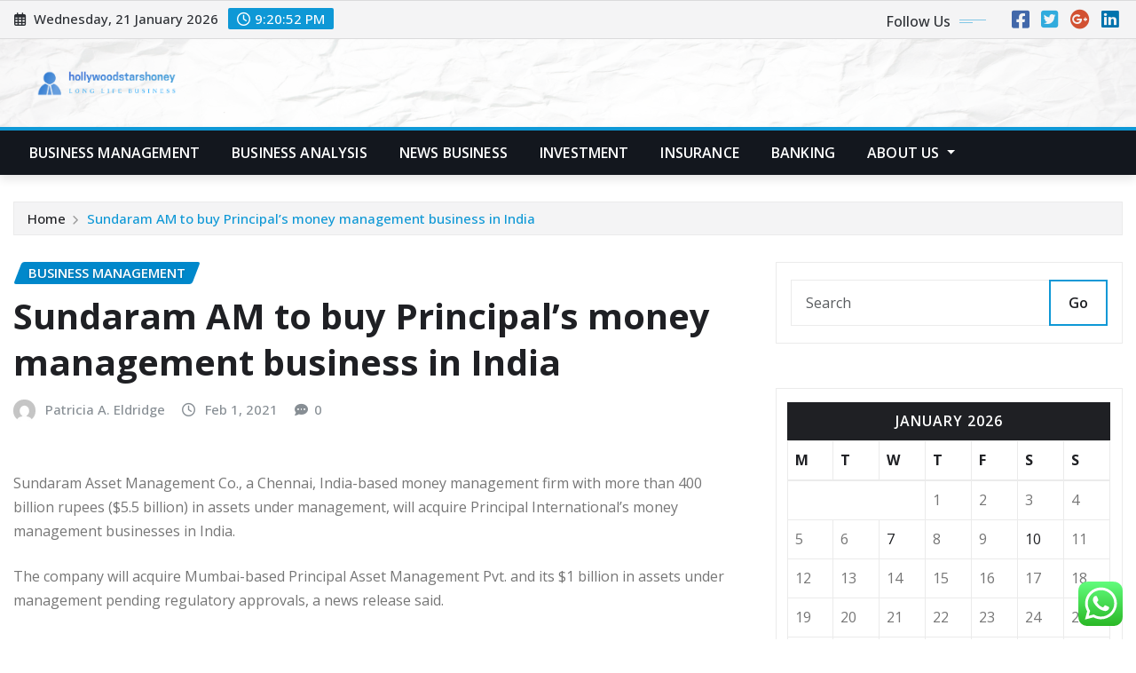

--- FILE ---
content_type: text/html; charset=UTF-8
request_url: https://hollywoodstarshoney.com/sundaram-am-to-buy-principals-money-management-business-in-india.html
body_size: 25420
content:
<!DOCTYPE html>
<html lang="en-US">
<head>	
	<meta charset="UTF-8">
    <meta name="viewport" content="width=device-width, initial-scale=1">
    <meta http-equiv="x-ua-compatible" content="ie=edge">
	
	
	<title>Sundaram AM to buy Principal&#8217;s money management business in India &#8211; hollywoodstarshoney</title>
<meta name='robots' content='max-image-preview:large' />
<link rel='dns-prefetch' href='//fonts.googleapis.com' />
<link rel="alternate" type="application/rss+xml" title="hollywoodstarshoney &raquo; Feed" href="https://hollywoodstarshoney.com/feed" />
<link rel="alternate" type="application/rss+xml" title="hollywoodstarshoney &raquo; Comments Feed" href="https://hollywoodstarshoney.com/comments/feed" />
<link rel="alternate" title="oEmbed (JSON)" type="application/json+oembed" href="https://hollywoodstarshoney.com/wp-json/oembed/1.0/embed?url=https%3A%2F%2Fhollywoodstarshoney.com%2Fsundaram-am-to-buy-principals-money-management-business-in-india.html" />
<link rel="alternate" title="oEmbed (XML)" type="text/xml+oembed" href="https://hollywoodstarshoney.com/wp-json/oembed/1.0/embed?url=https%3A%2F%2Fhollywoodstarshoney.com%2Fsundaram-am-to-buy-principals-money-management-business-in-india.html&#038;format=xml" />
<style id='wp-img-auto-sizes-contain-inline-css' type='text/css'>
img:is([sizes=auto i],[sizes^="auto," i]){contain-intrinsic-size:3000px 1500px}
/*# sourceURL=wp-img-auto-sizes-contain-inline-css */
</style>

<link rel='stylesheet' id='ht_ctc_main_css-css' href='https://hollywoodstarshoney.com/wp-content/plugins/click-to-chat-for-whatsapp/new/inc/assets/css/main.css?ver=4.36' type='text/css' media='all' />
<style id='wp-emoji-styles-inline-css' type='text/css'>

	img.wp-smiley, img.emoji {
		display: inline !important;
		border: none !important;
		box-shadow: none !important;
		height: 1em !important;
		width: 1em !important;
		margin: 0 0.07em !important;
		vertical-align: -0.1em !important;
		background: none !important;
		padding: 0 !important;
	}
/*# sourceURL=wp-emoji-styles-inline-css */
</style>
<link rel='stylesheet' id='wp-block-library-css' href='https://hollywoodstarshoney.com/wp-includes/css/dist/block-library/style.min.css?ver=6.9' type='text/css' media='all' />
<style id='global-styles-inline-css' type='text/css'>
:root{--wp--preset--aspect-ratio--square: 1;--wp--preset--aspect-ratio--4-3: 4/3;--wp--preset--aspect-ratio--3-4: 3/4;--wp--preset--aspect-ratio--3-2: 3/2;--wp--preset--aspect-ratio--2-3: 2/3;--wp--preset--aspect-ratio--16-9: 16/9;--wp--preset--aspect-ratio--9-16: 9/16;--wp--preset--color--black: #000000;--wp--preset--color--cyan-bluish-gray: #abb8c3;--wp--preset--color--white: #ffffff;--wp--preset--color--pale-pink: #f78da7;--wp--preset--color--vivid-red: #cf2e2e;--wp--preset--color--luminous-vivid-orange: #ff6900;--wp--preset--color--luminous-vivid-amber: #fcb900;--wp--preset--color--light-green-cyan: #7bdcb5;--wp--preset--color--vivid-green-cyan: #00d084;--wp--preset--color--pale-cyan-blue: #8ed1fc;--wp--preset--color--vivid-cyan-blue: #0693e3;--wp--preset--color--vivid-purple: #9b51e0;--wp--preset--gradient--vivid-cyan-blue-to-vivid-purple: linear-gradient(135deg,rgb(6,147,227) 0%,rgb(155,81,224) 100%);--wp--preset--gradient--light-green-cyan-to-vivid-green-cyan: linear-gradient(135deg,rgb(122,220,180) 0%,rgb(0,208,130) 100%);--wp--preset--gradient--luminous-vivid-amber-to-luminous-vivid-orange: linear-gradient(135deg,rgb(252,185,0) 0%,rgb(255,105,0) 100%);--wp--preset--gradient--luminous-vivid-orange-to-vivid-red: linear-gradient(135deg,rgb(255,105,0) 0%,rgb(207,46,46) 100%);--wp--preset--gradient--very-light-gray-to-cyan-bluish-gray: linear-gradient(135deg,rgb(238,238,238) 0%,rgb(169,184,195) 100%);--wp--preset--gradient--cool-to-warm-spectrum: linear-gradient(135deg,rgb(74,234,220) 0%,rgb(151,120,209) 20%,rgb(207,42,186) 40%,rgb(238,44,130) 60%,rgb(251,105,98) 80%,rgb(254,248,76) 100%);--wp--preset--gradient--blush-light-purple: linear-gradient(135deg,rgb(255,206,236) 0%,rgb(152,150,240) 100%);--wp--preset--gradient--blush-bordeaux: linear-gradient(135deg,rgb(254,205,165) 0%,rgb(254,45,45) 50%,rgb(107,0,62) 100%);--wp--preset--gradient--luminous-dusk: linear-gradient(135deg,rgb(255,203,112) 0%,rgb(199,81,192) 50%,rgb(65,88,208) 100%);--wp--preset--gradient--pale-ocean: linear-gradient(135deg,rgb(255,245,203) 0%,rgb(182,227,212) 50%,rgb(51,167,181) 100%);--wp--preset--gradient--electric-grass: linear-gradient(135deg,rgb(202,248,128) 0%,rgb(113,206,126) 100%);--wp--preset--gradient--midnight: linear-gradient(135deg,rgb(2,3,129) 0%,rgb(40,116,252) 100%);--wp--preset--font-size--small: 13px;--wp--preset--font-size--medium: 20px;--wp--preset--font-size--large: 36px;--wp--preset--font-size--x-large: 42px;--wp--preset--spacing--20: 0.44rem;--wp--preset--spacing--30: 0.67rem;--wp--preset--spacing--40: 1rem;--wp--preset--spacing--50: 1.5rem;--wp--preset--spacing--60: 2.25rem;--wp--preset--spacing--70: 3.38rem;--wp--preset--spacing--80: 5.06rem;--wp--preset--shadow--natural: 6px 6px 9px rgba(0, 0, 0, 0.2);--wp--preset--shadow--deep: 12px 12px 50px rgba(0, 0, 0, 0.4);--wp--preset--shadow--sharp: 6px 6px 0px rgba(0, 0, 0, 0.2);--wp--preset--shadow--outlined: 6px 6px 0px -3px rgb(255, 255, 255), 6px 6px rgb(0, 0, 0);--wp--preset--shadow--crisp: 6px 6px 0px rgb(0, 0, 0);}:where(.is-layout-flex){gap: 0.5em;}:where(.is-layout-grid){gap: 0.5em;}body .is-layout-flex{display: flex;}.is-layout-flex{flex-wrap: wrap;align-items: center;}.is-layout-flex > :is(*, div){margin: 0;}body .is-layout-grid{display: grid;}.is-layout-grid > :is(*, div){margin: 0;}:where(.wp-block-columns.is-layout-flex){gap: 2em;}:where(.wp-block-columns.is-layout-grid){gap: 2em;}:where(.wp-block-post-template.is-layout-flex){gap: 1.25em;}:where(.wp-block-post-template.is-layout-grid){gap: 1.25em;}.has-black-color{color: var(--wp--preset--color--black) !important;}.has-cyan-bluish-gray-color{color: var(--wp--preset--color--cyan-bluish-gray) !important;}.has-white-color{color: var(--wp--preset--color--white) !important;}.has-pale-pink-color{color: var(--wp--preset--color--pale-pink) !important;}.has-vivid-red-color{color: var(--wp--preset--color--vivid-red) !important;}.has-luminous-vivid-orange-color{color: var(--wp--preset--color--luminous-vivid-orange) !important;}.has-luminous-vivid-amber-color{color: var(--wp--preset--color--luminous-vivid-amber) !important;}.has-light-green-cyan-color{color: var(--wp--preset--color--light-green-cyan) !important;}.has-vivid-green-cyan-color{color: var(--wp--preset--color--vivid-green-cyan) !important;}.has-pale-cyan-blue-color{color: var(--wp--preset--color--pale-cyan-blue) !important;}.has-vivid-cyan-blue-color{color: var(--wp--preset--color--vivid-cyan-blue) !important;}.has-vivid-purple-color{color: var(--wp--preset--color--vivid-purple) !important;}.has-black-background-color{background-color: var(--wp--preset--color--black) !important;}.has-cyan-bluish-gray-background-color{background-color: var(--wp--preset--color--cyan-bluish-gray) !important;}.has-white-background-color{background-color: var(--wp--preset--color--white) !important;}.has-pale-pink-background-color{background-color: var(--wp--preset--color--pale-pink) !important;}.has-vivid-red-background-color{background-color: var(--wp--preset--color--vivid-red) !important;}.has-luminous-vivid-orange-background-color{background-color: var(--wp--preset--color--luminous-vivid-orange) !important;}.has-luminous-vivid-amber-background-color{background-color: var(--wp--preset--color--luminous-vivid-amber) !important;}.has-light-green-cyan-background-color{background-color: var(--wp--preset--color--light-green-cyan) !important;}.has-vivid-green-cyan-background-color{background-color: var(--wp--preset--color--vivid-green-cyan) !important;}.has-pale-cyan-blue-background-color{background-color: var(--wp--preset--color--pale-cyan-blue) !important;}.has-vivid-cyan-blue-background-color{background-color: var(--wp--preset--color--vivid-cyan-blue) !important;}.has-vivid-purple-background-color{background-color: var(--wp--preset--color--vivid-purple) !important;}.has-black-border-color{border-color: var(--wp--preset--color--black) !important;}.has-cyan-bluish-gray-border-color{border-color: var(--wp--preset--color--cyan-bluish-gray) !important;}.has-white-border-color{border-color: var(--wp--preset--color--white) !important;}.has-pale-pink-border-color{border-color: var(--wp--preset--color--pale-pink) !important;}.has-vivid-red-border-color{border-color: var(--wp--preset--color--vivid-red) !important;}.has-luminous-vivid-orange-border-color{border-color: var(--wp--preset--color--luminous-vivid-orange) !important;}.has-luminous-vivid-amber-border-color{border-color: var(--wp--preset--color--luminous-vivid-amber) !important;}.has-light-green-cyan-border-color{border-color: var(--wp--preset--color--light-green-cyan) !important;}.has-vivid-green-cyan-border-color{border-color: var(--wp--preset--color--vivid-green-cyan) !important;}.has-pale-cyan-blue-border-color{border-color: var(--wp--preset--color--pale-cyan-blue) !important;}.has-vivid-cyan-blue-border-color{border-color: var(--wp--preset--color--vivid-cyan-blue) !important;}.has-vivid-purple-border-color{border-color: var(--wp--preset--color--vivid-purple) !important;}.has-vivid-cyan-blue-to-vivid-purple-gradient-background{background: var(--wp--preset--gradient--vivid-cyan-blue-to-vivid-purple) !important;}.has-light-green-cyan-to-vivid-green-cyan-gradient-background{background: var(--wp--preset--gradient--light-green-cyan-to-vivid-green-cyan) !important;}.has-luminous-vivid-amber-to-luminous-vivid-orange-gradient-background{background: var(--wp--preset--gradient--luminous-vivid-amber-to-luminous-vivid-orange) !important;}.has-luminous-vivid-orange-to-vivid-red-gradient-background{background: var(--wp--preset--gradient--luminous-vivid-orange-to-vivid-red) !important;}.has-very-light-gray-to-cyan-bluish-gray-gradient-background{background: var(--wp--preset--gradient--very-light-gray-to-cyan-bluish-gray) !important;}.has-cool-to-warm-spectrum-gradient-background{background: var(--wp--preset--gradient--cool-to-warm-spectrum) !important;}.has-blush-light-purple-gradient-background{background: var(--wp--preset--gradient--blush-light-purple) !important;}.has-blush-bordeaux-gradient-background{background: var(--wp--preset--gradient--blush-bordeaux) !important;}.has-luminous-dusk-gradient-background{background: var(--wp--preset--gradient--luminous-dusk) !important;}.has-pale-ocean-gradient-background{background: var(--wp--preset--gradient--pale-ocean) !important;}.has-electric-grass-gradient-background{background: var(--wp--preset--gradient--electric-grass) !important;}.has-midnight-gradient-background{background: var(--wp--preset--gradient--midnight) !important;}.has-small-font-size{font-size: var(--wp--preset--font-size--small) !important;}.has-medium-font-size{font-size: var(--wp--preset--font-size--medium) !important;}.has-large-font-size{font-size: var(--wp--preset--font-size--large) !important;}.has-x-large-font-size{font-size: var(--wp--preset--font-size--x-large) !important;}
/*# sourceURL=global-styles-inline-css */
</style>

<style id='classic-theme-styles-inline-css' type='text/css'>
/*! This file is auto-generated */
.wp-block-button__link{color:#fff;background-color:#32373c;border-radius:9999px;box-shadow:none;text-decoration:none;padding:calc(.667em + 2px) calc(1.333em + 2px);font-size:1.125em}.wp-block-file__button{background:#32373c;color:#fff;text-decoration:none}
/*# sourceURL=/wp-includes/css/classic-themes.min.css */
</style>
<link rel='stylesheet' id='contact-form-7-css' href='https://hollywoodstarshoney.com/wp-content/plugins/contact-form-7/includes/css/styles.css?ver=6.1.4' type='text/css' media='all' />
<style id='contact-form-7-inline-css' type='text/css'>
.wpcf7 .wpcf7-recaptcha iframe {margin-bottom: 0;}.wpcf7 .wpcf7-recaptcha[data-align="center"] > div {margin: 0 auto;}.wpcf7 .wpcf7-recaptcha[data-align="right"] > div {margin: 0 0 0 auto;}
/*# sourceURL=contact-form-7-inline-css */
</style>
<link rel='stylesheet' id='ez-toc-css' href='https://hollywoodstarshoney.com/wp-content/plugins/easy-table-of-contents/assets/css/screen.min.css?ver=2.0.80' type='text/css' media='all' />
<style id='ez-toc-inline-css' type='text/css'>
div#ez-toc-container .ez-toc-title {font-size: 120%;}div#ez-toc-container .ez-toc-title {font-weight: 500;}div#ez-toc-container ul li , div#ez-toc-container ul li a {font-size: 95%;}div#ez-toc-container ul li , div#ez-toc-container ul li a {font-weight: 500;}div#ez-toc-container nav ul ul li {font-size: 90%;}.ez-toc-box-title {font-weight: bold; margin-bottom: 10px; text-align: center; text-transform: uppercase; letter-spacing: 1px; color: #666; padding-bottom: 5px;position:absolute;top:-4%;left:5%;background-color: inherit;transition: top 0.3s ease;}.ez-toc-box-title.toc-closed {top:-25%;}
.ez-toc-container-direction {direction: ltr;}.ez-toc-counter ul{counter-reset: item ;}.ez-toc-counter nav ul li a::before {content: counters(item, '.', decimal) '. ';display: inline-block;counter-increment: item;flex-grow: 0;flex-shrink: 0;margin-right: .2em; float: left; }.ez-toc-widget-direction {direction: ltr;}.ez-toc-widget-container ul{counter-reset: item ;}.ez-toc-widget-container nav ul li a::before {content: counters(item, '.', decimal) '. ';display: inline-block;counter-increment: item;flex-grow: 0;flex-shrink: 0;margin-right: .2em; float: left; }
/*# sourceURL=ez-toc-inline-css */
</style>
<link rel='stylesheet' id='bootstrap-css' href='https://hollywoodstarshoney.com/wp-content/themes/newsexo/assets/css/bootstrap.css?ver=6.9' type='text/css' media='all' />
<link rel='stylesheet' id='font-awesome-min-css' href='https://hollywoodstarshoney.com/wp-content/themes/newsexo/assets/css/font-awesome/css/font-awesome.min.css?ver=4.7.0' type='text/css' media='all' />
<link rel='stylesheet' id='newsexo-style-css' href='https://hollywoodstarshoney.com/wp-content/themes/newsexo/style.css?ver=6.9' type='text/css' media='all' />
<link rel='stylesheet' id='theme-default-css' href='https://hollywoodstarshoney.com/wp-content/themes/newsexo/assets/css/theme-default.css?ver=6.9' type='text/css' media='all' />
<link rel='stylesheet' id='newsexo-animate-css-css' href='https://hollywoodstarshoney.com/wp-content/themes/newsexo/assets/css/animate.css?ver=6.9' type='text/css' media='all' />
<link rel='stylesheet' id='owl.carousel-css-css' href='https://hollywoodstarshoney.com/wp-content/themes/newsexo/assets/css/owl.carousel.css?ver=6.9' type='text/css' media='all' />
<link rel='stylesheet' id='bootstrap-smartmenus-css-css' href='https://hollywoodstarshoney.com/wp-content/themes/newsexo/assets/css/jquery.smartmenus.bootstrap-4.css?ver=6.9' type='text/css' media='all' />
<link rel='stylesheet' id='newsexo-google-fonts-css' href='//fonts.googleapis.com/css?family=ABeeZee%7CAbel%7CAbril+Fatface%7CAclonica%7CAcme%7CActor%7CAdamina%7CAdvent+Pro%7CAguafina+Script%7CAkronim%7CAladin%7CAldrich%7CAlef%7CAlegreya%7CAlegreya+SC%7CAlegreya+Sans%7CAlegreya+Sans+SC%7CAlex+Brush%7CAlfa+Slab+One%7CAlice%7CAlike%7CAlike+Angular%7CAllan%7CAllerta%7CAllerta+Stencil%7CAllura%7CAlmendra%7CAlmendra+Display%7CAlmendra+SC%7CAmarante%7CAmaranth%7CAmatic+SC%7CAmatica+SC%7CAmethysta%7CAmiko%7CAmiri%7CAmita%7CAnaheim%7CAndada%7CAndika%7CAngkor%7CAnnie+Use+Your+Telescope%7CAnonymous+Pro%7CAntic%7CAntic+Didone%7CAntic+Slab%7CAnton%7CArapey%7CArbutus%7CArbutus+Slab%7CArchitects+Daughter%7CArchivo+Black%7CArchivo+Narrow%7CAref+Ruqaa%7CArima+Madurai%7CArimo%7CArizonia%7CArmata%7CArtifika%7CArvo%7CArya%7CAsap%7CAsar%7CAsset%7CAssistant%7CAstloch%7CAsul%7CAthiti%7CAtma%7CAtomic+Age%7CAubrey%7CAudiowide%7CAutour+One%7CAverage%7CAverage+Sans%7CAveria+Gruesa+Libre%7CAveria+Libre%7CAveria+Sans+Libre%7CAveria+Serif+Libre%7CBad+Script%7CBaloo%7CBaloo+Bhai%7CBaloo+Da%7CBaloo+Thambi%7CBalthazar%7CBangers%7CBarlow%7CBasic%7CBattambang%7CBaumans%7CBayon%7CBelgrano%7CBelleza%7CBenchNine%7CBentham%7CBerkshire+Swash%7CBevan%7CBigelow+Rules%7CBigshot+One%7CBilbo%7CBilbo+Swash+Caps%7CBioRhyme%7CBioRhyme+Expanded%7CBiryani%7CBitter%7CBlack+Ops+One%7CBokor%7CBonbon%7CBoogaloo%7CBowlby+One%7CBowlby+One+SC%7CBrawler%7CBree+Serif%7CBubblegum+Sans%7CBubbler+One%7CBuda%7CBuenard%7CBungee%7CBungee+Hairline%7CBungee+Inline%7CBungee+Outline%7CBungee+Shade%7CButcherman%7CButterfly+Kids%7CCabin%7CCabin+Condensed%7CCabin+Sketch%7CCaesar+Dressing%7CCagliostro%7CCairo%7CCalligraffitti%7CCambay%7CCambo%7CCandal%7CCantarell%7CCantata+One%7CCantora+One%7CCapriola%7CCardo%7CCarme%7CCarrois+Gothic%7CCarrois+Gothic+SC%7CCarter+One%7CCatamaran%7CCaudex%7CCaveat%7CCaveat+Brush%7CCedarville+Cursive%7CCeviche+One%7CChanga%7CChanga+One%7CChango%7CChathura%7CChau+Philomene+One%7CChela+One%7CChelsea+Market%7CChenla%7CCherry+Cream+Soda%7CCherry+Swash%7CChewy%7CChicle%7CChivo%7CChonburi%7CCinzel%7CCinzel+Decorative%7CClicker+Script%7CCoda%7CCoda+Caption%7CCodystar%7CCoiny%7CCombo%7CComfortaa%7CComing+Soon%7CConcert+One%7CCondiment%7CContent%7CContrail+One%7CConvergence%7CCookie%7CCopse%7CCorben%7CCormorant%7CCormorant+Garamond%7CCormorant+Infant%7CCormorant+SC%7CCormorant+Unicase%7CCormorant+Upright%7CCourgette%7CCousine%7CCoustard%7CCovered+By+Your+Grace%7CCrafty+Girls%7CCreepster%7CCrete+Round%7CCrimson+Text%7CCroissant+One%7CCrushed%7CCuprum%7CCutive%7CCutive+Mono%7CDamion%7CDancing+Script%7CDangrek%7CDavid+Libre%7CDawning+of+a+New+Day%7CDays+One%7CDekko%7CDelius%7CDelius+Swash+Caps%7CDelius+Unicase%7CDella+Respira%7CDenk+One%7CDevonshire%7CDhurjati%7CDidact+Gothic%7CDiplomata%7CDiplomata+SC%7CDomine%7CDonegal+One%7CDoppio+One%7CDorsa%7CDosis%7CDr+Sugiyama%7CDroid+Sans%7CDroid+Sans+Mono%7CDroid+Serif%7CDuru+Sans%7CDynalight%7CEB+Garamond%7CEagle+Lake%7CEater%7CEconomica%7CEczar%7CEk+Mukta%7CEl+Messiri%7CElectrolize%7CElsie%7CElsie+Swash+Caps%7CEmblema+One%7CEmilys+Candy%7CEncode+Sans%7CEngagement%7CEnglebert%7CEnriqueta%7CErica+One%7CEsteban%7CEuphoria+Script%7CEwert%7CExo%7CExo+2%7CExpletus+Sans%7CFanwood+Text%7CFarsan%7CFascinate%7CFascinate+Inline%7CFaster+One%7CFasthand%7CFauna+One%7CFederant%7CFedero%7CFelipa%7CFenix%7CFinger+Paint%7CFira+Mono%7CFira+Sans%7CFjalla+One%7CFjord+One%7CFlamenco%7CFlavors%7CFondamento%7CFontdiner+Swanky%7CForum%7CFrancois+One%7CFrank+Ruhl+Libre%7CFreckle+Face%7CFredericka+the+Great%7CFredoka+One%7CFreehand%7CFresca%7CFrijole%7CFruktur%7CFugaz+One%7CGFS+Didot%7CGFS+Neohellenic%7CGabriela%7CGafata%7CGalada%7CGaldeano%7CGalindo%7CGentium+Basic%7CGentium+Book+Basic%7CGeo%7CGeostar%7CGeostar+Fill%7CGermania+One%7CGidugu%7CGilda+Display%7CGive+You+Glory%7CGlass+Antiqua%7CGlegoo%7CGloria+Hallelujah%7CGoblin+One%7CGochi+Hand%7CGorditas%7CGoudy+Bookletter+1911%7CGraduate%7CGrand+Hotel%7CGravitas+One%7CGreat+Vibes%7CGriffy%7CGruppo%7CGudea%7CGurajada%7CHabibi%7CHalant%7CHammersmith+One%7CHanalei%7CHanalei+Fill%7CHandlee%7CHanuman%7CHappy+Monkey%7CHarmattan%7CHeadland+One%7CHeebo%7CHenny+Penny%7CHerr+Von+Muellerhoff%7CHind%7CHind+Guntur%7CHind+Madurai%7CHind+Siliguri%7CHind+Vadodara%7CHoltwood+One+SC%7CHomemade+Apple%7CHomenaje%7CIM+Fell+DW+Pica%7CIM+Fell+DW+Pica+SC%7CIM+Fell+Double+Pica%7CIM+Fell+Double+Pica+SC%7CIM+Fell+English%7CIM+Fell+English+SC%7CIM+Fell+French+Canon%7CIM+Fell+French+Canon+SC%7CIM+Fell+Great+Primer%7CIM+Fell+Great+Primer+SC%7CIceberg%7CIceland%7CImprima%7CInconsolata%7CInder%7CIndie+Flower%7CInika%7CInknut+Antiqua%7CIrish+Grover%7CIstok+Web%7CItaliana%7CItalianno%7CItim%7CJacques+Francois%7CJacques+Francois+Shadow%7CJaldi%7CJim+Nightshade%7CJockey+One%7CJolly+Lodger%7CJomhuria%7CJosefin+Sans%7CJosefin+Slab%7CJoti+One%7CJudson%7CJulee%7CJulius+Sans+One%7CJunge%7CJura%7CJust+Another+Hand%7CJust+Me+Again+Down+Here%7CKadwa%7CKalam%7CKameron%7CKanit%7CKantumruy%7CKarla%7CKarma%7CKatibeh%7CKaushan+Script%7CKavivanar%7CKavoon%7CKdam+Thmor%7CKeania+One%7CKelly+Slab%7CKenia%7CKhand%7CKhmer%7CKhula%7CKite+One%7CKnewave%7CKotta+One%7CKoulen%7CKranky%7CKreon%7CKristi%7CKrona+One%7CKumar+One%7CKumar+One+Outline%7CKurale%7CLa+Belle+Aurore%7CLaila%7CLakki+Reddy%7CLalezar%7CLancelot%7CLateef%7CLato%7CLeague+Script%7CLeckerli+One%7CLedger%7CLekton%7CLemon%7CLemonada%7CLibre+Baskerville%7CLibre+Franklin%7CLife+Savers%7CLilita+One%7CLily+Script+One%7CLimelight%7CLinden+Hill%7CLobster%7CLobster+Two%7CLondrina+Outline%7CLondrina+Shadow%7CLondrina+Sketch%7CLondrina+Solid%7CLora%7CLove+Ya+Like+A+Sister%7CLoved+by+the+King%7CLovers+Quarrel%7CLuckiest+Guy%7CLusitana%7CLustria%7CMacondo%7CMacondo+Swash+Caps%7CMada%7CMagra%7CMaiden+Orange%7CMaitree%7CMako%7CMallanna%7CMandali%7CMarcellus%7CMarcellus+SC%7CMarck+Script%7CMargarine%7CMarko+One%7CMarmelad%7CMartel%7CMartel+Sans%7CMarvel%7CMate%7CMate+SC%7CMaven+Pro%7CMcLaren%7CMeddon%7CMedievalSharp%7CMedula+One%7CMeera+Inimai%7CMegrim%7CMeie+Script%7CMerienda%7CMerienda+One%7CMerriweather%7CMerriweather+Sans%7CMetal%7CMetal+Mania%7CMetamorphous%7CMetrophobic%7CMichroma%7CMilonga%7CMiltonian%7CMiltonian+Tattoo%7CMiniver%7CMiriam+Libre%7CMirza%7CMiss+Fajardose%7CMitr%7CModak%7CModern+Antiqua%7CMogra%7CMolengo%7CMolle%7CMonda%7CMonofett%7CMonoton%7CMonsieur+La+Doulaise%7CMontaga%7CMontez%7CMontserrat%7CMontserrat+Alternates%7CMontserrat+Subrayada%7CMoul%7CMoulpali%7CMountains+of+Christmas%7CMouse+Memoirs%7CMr+Bedfort%7CMr+Dafoe%7CMr+De+Haviland%7CMrs+Saint+Delafield%7CMrs+Sheppards%7CMukta+Vaani%7CMuli%7CMystery+Quest%7CNTR%7CNeucha%7CNeuton%7CNew+Rocker%7CNews+Cycle%7CNiconne%7CNixie+One%7CNobile%7CNokora%7CNorican%7CNosifer%7CNothing+You+Could+Do%7CNoticia+Text%7CNoto+Sans%7CNoto+Serif%7CNova+Cut%7CNova+Flat%7CNova+Mono%7CNova+Oval%7CNova+Round%7CNova+Script%7CNova+Slim%7CNova+Square%7CNumans%7CNunito%7COdor+Mean+Chey%7COffside%7COld+Standard+TT%7COldenburg%7COleo+Script%7COleo+Script+Swash+Caps%7COpen+Sans%7COpen+Sans+Condensed%7COranienbaum%7COrbitron%7COregano%7COrienta%7COriginal+Surfer%7COswald%7COver+the+Rainbow%7COverlock%7COverlock+SC%7COvo%7COxygen%7COxygen+Mono%7CPT+Mono%7CPT+Sans%7CPT+Sans+Caption%7CPT+Sans+Narrow%7CPT+Serif%7CPT+Serif+Caption%7CPacifico%7CPalanquin%7CPalanquin+Dark%7CPaprika%7CParisienne%7CPassero+One%7CPassion+One%7CPathway+Gothic+One%7CPatrick+Hand%7CPatrick+Hand+SC%7CPattaya%7CPatua+One%7CPavanam%7CPaytone+One%7CPeddana%7CPeralta%7CPermanent+Marker%7CPetit+Formal+Script%7CPetrona%7CPhilosopher%7CPiedra%7CPinyon+Script%7CPirata+One%7CPlaster%7CPlay%7CPlayball%7CPlayfair+Display%7CPlayfair+Display+SC%7CPodkova%7CPoiret+One%7CPoller+One%7CPoly%7CPompiere%7CPontano+Sans%7CPoppins%7CPort+Lligat+Sans%7CPort+Lligat+Slab%7CPragati+Narrow%7CPrata%7CPreahvihear%7CPress+Start+2P%7CPridi%7CPrincess+Sofia%7CProciono%7CPrompt%7CProsto+One%7CProza+Libre%7CPuritan%7CPurple+Purse%7CQuando%7CQuantico%7CQuattrocento%7CQuattrocento+Sans%7CQuestrial%7CQuicksand%7CQuintessential%7CQwigley%7CRacing+Sans+One%7CRadley%7CRajdhani%7CRakkas%7CRaleway%7CRaleway+Dots%7CRamabhadra%7CRamaraja%7CRambla%7CRammetto+One%7CRanchers%7CRancho%7CRanga%7CRasa%7CRationale%7CRavi+Prakash%7CRedressed%7CReem+Kufi%7CReenie+Beanie%7CRevalia%7CRhodium+Libre%7CRibeye%7CRibeye+Marrow%7CRighteous%7CRisque%7CRoboto%7CRoboto+Condensed%7CRoboto+Mono%7CRoboto+Slab%7CRochester%7CRock+Salt%7CRokkitt%7CRomanesco%7CRopa+Sans%7CRosario%7CRosarivo%7CRouge+Script%7CRozha+One%7CRubik%7CRubik+Mono+One%7CRubik+One%7CRuda%7CRufina%7CRuge+Boogie%7CRuluko%7CRum+Raisin%7CRuslan+Display%7CRusso+One%7CRuthie%7CRye%7CSacramento%7CSahitya%7CSail%7CSalsa%7CSanchez%7CSancreek%7CSansita+One%7CSarala%7CSarina%7CSarpanch%7CSatisfy%7CScada%7CScheherazade%7CSchoolbell%7CScope+One%7CSeaweed+Script%7CSecular+One%7CSevillana%7CSeymour+One%7CShadows+Into+Light%7CShadows+Into+Light+Two%7CShanti%7CShare%7CShare+Tech%7CShare+Tech+Mono%7CShojumaru%7CShort+Stack%7CShrikhand%7CSiemreap%7CSigmar+One%7CSignika%7CSignika+Negative%7CSimonetta%7CSintony%7CSirin+Stencil%7CSix+Caps%7CSkranji%7CSlabo+13px%7CSlabo+27px%7CSlackey%7CSmokum%7CSmythe%7CSniglet%7CSnippet%7CSnowburst+One%7CSofadi+One%7CSofia%7CSonsie+One%7CSorts+Mill+Goudy%7CSource+Code+Pro%7CSource+Sans+Pro%7CSource+Serif+Pro%7CSpace+Mono%7CSpecial+Elite%7CSpicy+Rice%7CSpinnaker%7CSpirax%7CSquada+One%7CSree+Krushnadevaraya%7CSriracha%7CStalemate%7CStalinist+One%7CStardos+Stencil%7CStint+Ultra+Condensed%7CStint+Ultra+Expanded%7CStoke%7CStrait%7CSue+Ellen+Francisco%7CSuez+One%7CSumana%7CSunshiney%7CSupermercado+One%7CSura%7CSuranna%7CSuravaram%7CSuwannaphum%7CSwanky+and+Moo+Moo%7CSyncopate%7CTangerine%7CTaprom%7CTauri%7CTaviraj%7CTeko%7CTelex%7CTenali+Ramakrishna%7CTenor+Sans%7CText+Me+One%7CThe+Girl+Next+Door%7CTienne%7CTillana%7CTimmana%7CTinos%7CTitan+One%7CTitillium+Web%7CTrade+Winds%7CTrirong%7CTrocchi%7CTrochut%7CTrykker%7CTulpen+One%7CUbuntu%7CUbuntu+Condensed%7CUbuntu+Mono%7CUltra%7CUncial+Antiqua%7CUnderdog%7CUnica+One%7CUnifrakturCook%7CUnifrakturMaguntia%7CUnkempt%7CUnlock%7CUnna%7CVT323%7CVampiro+One%7CVarela%7CVarela+Round%7CVast+Shadow%7CVesper+Libre%7CVibur%7CVidaloka%7CViga%7CVoces%7CVolkhov%7CVollkorn%7CVoltaire%7CWaiting+for+the+Sunrise%7CWallpoet%7CWalter+Turncoat%7CWarnes%7CWellfleet%7CWendy+One%7CWire+One%7CWork+Sans%7CYanone+Kaffeesatz%7CYantramanav%7CYatra+One%7CYellowtail%7CYeseva+One%7CYesteryear%7CYrsa%7CZeyada&#038;subset=latin%2Clatin-ext' type='text/css' media='all' />
<link rel='stylesheet' id='newsexo-font-css' href='https://fonts.googleapis.com/css2?family=Open+Sans%3Aital%2Cwght%400%2C300%3B0%2C400%3B0%2C500%3B0%2C600%3B0%2C700%3B0%2C800%3B1%2C300%3B1%2C400%3B1%2C500%3B1%2C600%3B1%2C700%3B1%2C800&#038;display=swap&#038;ver=6.9' type='text/css' media='all' />
<script type="text/javascript" src="https://hollywoodstarshoney.com/wp-includes/js/jquery/jquery.min.js?ver=3.7.1" id="jquery-core-js"></script>
<script type="text/javascript" src="https://hollywoodstarshoney.com/wp-includes/js/jquery/jquery-migrate.min.js?ver=3.4.1" id="jquery-migrate-js"></script>
<script type="text/javascript" src="https://hollywoodstarshoney.com/wp-content/themes/newsexo/assets/js/bootstrap.js?ver=6.9" id="bootstrap-js-js"></script>
<script type="text/javascript" src="https://hollywoodstarshoney.com/wp-content/themes/newsexo/assets/js/bootstrap.bundle.min.js?ver=6.9" id="bootstrap.bundle.min-js"></script>
<script type="text/javascript" src="https://hollywoodstarshoney.com/wp-content/themes/newsexo/assets/js/smartmenus/jquery.smartmenus.js?ver=6.9" id="newsexo-smartmenus-js-js"></script>
<script type="text/javascript" src="https://hollywoodstarshoney.com/wp-content/themes/newsexo/assets/js/custom.js?ver=6.9" id="newsexo-custom-js-js"></script>
<script type="text/javascript" src="https://hollywoodstarshoney.com/wp-content/themes/newsexo/assets/js/smartmenus/bootstrap-smartmenus.js?ver=6.9" id="bootstrap-smartmenus-js-js"></script>
<script type="text/javascript" src="https://hollywoodstarshoney.com/wp-content/themes/newsexo/assets/js/owl.carousel.min.js?ver=6.9" id="owl-carousel-js-js"></script>
<script type="text/javascript" src="https://hollywoodstarshoney.com/wp-content/themes/newsexo/assets/js/animation/animate.js?ver=6.9" id="animate-js-js"></script>
<script type="text/javascript" src="https://hollywoodstarshoney.com/wp-content/themes/newsexo/assets/js/wow.js?ver=6.9" id="wow-js-js"></script>
<link rel="https://api.w.org/" href="https://hollywoodstarshoney.com/wp-json/" /><link rel="alternate" title="JSON" type="application/json" href="https://hollywoodstarshoney.com/wp-json/wp/v2/posts/1949" /><link rel="EditURI" type="application/rsd+xml" title="RSD" href="https://hollywoodstarshoney.com/xmlrpc.php?rsd" />
<meta name="generator" content="WordPress 6.9" />
<link rel="canonical" href="https://hollywoodstarshoney.com/sundaram-am-to-buy-principals-money-management-business-in-india.html" />
<link rel='shortlink' href='https://hollywoodstarshoney.com/?p=1949' />
<!-- FIFU:meta:begin:image -->
<meta property="og:image" content="https://s3-prod.pionline.com/s3fs-public/styles/800x600/public/india_flag_1550_main_i.jpg" />
<!-- FIFU:meta:end:image --><!-- FIFU:meta:begin:twitter -->
<meta name="twitter:card" content="summary_large_image" />
<meta name="twitter:title" content="Sundaram AM to buy Principal&#8217;s money management business in India" />
<meta name="twitter:description" content="" />
<meta name="twitter:image" content="https://s3-prod.pionline.com/s3fs-public/styles/800x600/public/india_flag_1550_main_i.jpg" />
<!-- FIFU:meta:end:twitter --><!-- HFCM by 99 Robots - Snippet # 1: g.c -->
<meta name="google-site-verification" content="og_qyVS8EwpHb41OqHg7-fx2XeOEcv4VlaiclmkzOTw" />
<!-- /end HFCM by 99 Robots -->
<!-- HFCM by 99 Robots - Snippet # 2: conconcord -->
<meta name="contconcord"  content="Fio47Rw8yyG3kcAsi3e0h5KGqDBNpOXa" >
<!-- /end HFCM by 99 Robots -->
<!-- HFCM by 99 Robots - Snippet # 3: Google Console -->
<meta name="google-site-verification" content="cPyTRz8NH6-xpw_vZsFjF8SNe1P4QkplEGobG06fAWU" />
<!-- /end HFCM by 99 Robots -->
<!-- HFCM by 99 Robots - Snippet # 5: google console -->
<meta name="google-site-verification" content="1mER1HmlPNNIk7vp-0IlfMLQOJgf4WMJRQOjF2vE1yQ" />
<!-- /end HFCM by 99 Robots -->
<!-- HFCM by 99 Robots - Snippet # 6: gsc -->
<meta name="google-site-verification" content="9f5-OzM5FHBdxWLolrBNd8wgAF_NVyQwCZHB5zPxbNY" />
<!-- /end HFCM by 99 Robots -->
		<style type="text/css">
						.site-title,
			.site-description {
				position: absolute;
				clip: rect(1px, 1px, 1px, 1px);
			}

					</style>
		<link rel="icon" href="https://hollywoodstarshoney.com/wp-content/uploads/2025/06/cropped-cover-scaled-1-32x32.png" sizes="32x32" />
<link rel="icon" href="https://hollywoodstarshoney.com/wp-content/uploads/2025/06/cropped-cover-scaled-1-192x192.png" sizes="192x192" />
<link rel="apple-touch-icon" href="https://hollywoodstarshoney.com/wp-content/uploads/2025/06/cropped-cover-scaled-1-180x180.png" />
<meta name="msapplication-TileImage" content="https://hollywoodstarshoney.com/wp-content/uploads/2025/06/cropped-cover-scaled-1-270x270.png" />

<!-- FIFU:jsonld:begin -->
<script type="application/ld+json">{"@context":"https://schema.org","@type":"BlogPosting","headline":"Sundaram AM to buy Principal&#8217;s money management business in India","url":"https://hollywoodstarshoney.com/sundaram-am-to-buy-principals-money-management-business-in-india.html","mainEntityOfPage":"https://hollywoodstarshoney.com/sundaram-am-to-buy-principals-money-management-business-in-india.html","image":[{"@type":"ImageObject","url":"https://s3-prod.pionline.com/s3fs-public/styles/800x600/public/india_flag_1550_main_i.jpg"}],"datePublished":"2021-02-01T15:28:51+00:00","dateModified":"2021-02-01T15:28:51+00:00","author":{"@type":"Person","name":"Patricia A. Eldridge","url":"https://hollywoodstarshoney.com/author/patricia-a-eldridge"}}</script>
<!-- FIFU:jsonld:end -->
<link rel="preload" as="image" href="https://www.scnsoft.com/application-development/cms-development/cms-development-services-cover-picture-03.svg"><link rel="preload" as="image" href="https://i.ibb.co/wBtnD0R/Biz-Fin-Ins-Stock-112.jpg"><link rel="preload" as="image" href="https://i.ibb.co/PQVTX1Y/Biz-Fin-Ins-Stock-85.jpg"><link rel="preload" as="image" href="https://i.ibb.co/hH1c8DB/Biz-Fin-Ins-Stock-23.jpg"><link rel="preload" as="image" href="https://i.ibb.co/fk8xXsR/Biz-Fin-Ins-Stock-110.jpg"><link rel="preload" as="image" href="https://i.ibb.co/P1K5Lbf/Biz-Fin-Ins-Stock-39.jpg"><link rel="preload" as="image" href="https://i.ibb.co/2NvZv3m/Biz-Fin-Ins-Stock-9.jpg"><link rel="preload" as="image" href="https://i.ibb.co/k1tTqgK/Biz-Fin-Ins-Stock-63.jpg"><link rel="preload" as="image" href="https://i.ibb.co/GW5kYyd/Biz-Fin-Ins-Stock-30.jpg"><link rel="preload" as="image" href="https://i.ibb.co/LJP96Kw/Biz-Fin-Ins-Stock-66.jpg"><link rel="preload" as="image" href="https://i.ibb.co/VJT2Jvq/Biz-Fin-Ins-Stock-2.jpg"><link rel="preload" as="image" href="https://i.ibb.co/VJT2Jvq/Biz-Fin-Ins-Stock-2.jpg"><link rel="preload" as="image" href="https://i.ibb.co/3dgsmbm/Biz-Fin-Ins-Stock-53.jpg"><link rel="preload" as="image" href="https://i.ibb.co/VYj4Dy0/Biz-Fin-Ins-Stock-59.jpg"><link rel="preload" as="image" href="https://i.ibb.co/sFNCtZy/Biz-Fin-Ins-Stock-46.jpg"><link rel="preload" as="image" href="https://i.ibb.co/3NbgNfm/Biz-Fin-Ins-Stock-33.jpg"><link rel="preload" as="image" href="https://i.ibb.co/mqfDZdn/Biz-Fin-Ins-Stock-16.jpg"><link rel="preload" as="image" href="https://i.ibb.co/Vpv6dT3/Biz-Fin-Ins-Stock-75.jpg"><link rel="preload" as="image" href="https://i.ibb.co/Px0Fk5h/Biz-Fin-Ins-Stock-113.jpg"><link rel="preload" as="image" href="https://i.ibb.co/JvbH2zb/Biz-Fin-Ins-Stock-25.jpg"><link rel="preload" as="image" href="https://i.ibb.co/2NvZv3m/Biz-Fin-Ins-Stock-9.jpg"><link rel="preload" as="image" href="https://i.ibb.co/ZJpCMfR/Biz-Fin-Ins-Stock-61.jpg"><link rel="preload" as="image" href="https://i.ibb.co/HYG0Mm4/Biz-Fin-Ins-Stock-94.jpg"><link rel="preload" as="image" href="https://i.ibb.co/4SvXvsG/Biz-Fin-Ins-Stock-48.jpg"><link rel="preload" as="image" href="https://www.scnsoft.com/application-development/cms-development/cms-development-services-cover-picture-03.svg"><link rel="preload" as="image" href="https://kodexolabs.com/wp-content/uploads/2025/05/RevOps-for-Modern-Businesses.webp"><link rel="preload" as="image" href="https://7t.ai/wp-content/uploads/2023/03/saas-business-market-evaliations-1100x550.jpg"><link rel="preload" as="image" href="https://hollywoodstarshoney.com/wp-content/uploads/2025/09/DSC01378_1.webp"></head>




























<body class="wp-singular post-template-default single single-post postid-1949 single-format-standard wp-custom-logo wp-theme-newsexo theme-wide" >

<a class="screen-reader-text skip-link" href="#content">Skip to content</a>
<div id="wrapper">



	<!--Header Sidebar-->
	<header class="site-header">
		<div class="container-full">
			<div class="row align-self-center">
							<div class="col-lg-6 col-md-6 col-sm-12">
					<aside class="widget"> 
						<ul class="head-contact-info">
							<li><i class="fa-regular fa-calendar-days"></i>
							Wednesday, 21 January 2026							</li>
							<li><span id='newsexo-time' class="newsexo-time">  9:20 pm</span></li>
						</ul>
					</aside>
				</div>
			
						
				<div class="col-lg-6 col-md-6 col-sm-12">
					<aside class="widget">

					<ul class="custom-social-icons">
							
						    <li class="followus">Follow Us						    </li>
					    							
							
					    								<li><a class="fa-square-facebook" href="#"><i class="fa-brands fa-square-facebook"></i></a></li>
								<li><a class="fa-square-twitter" href="#"><i class="fa-brands fa-square-twitter"></i></a></li>
								<li><a class="fa-google-plus" href="#"><i class="fa-brands fa-google-plus"></i></a></li>
								<li><a class="fa-linkedin" href="#"><i class="fa-brands fa-linkedin"></i></a></li>
													</ul>


					</aside>
				</div>
				
			</div>
		</div>
	</header>
	<!--/End of Header Sidebar-->


 
  	<!--Site Branding & Advertisement-->
	<section class="logo-banner logo-banner-overlay">
		<div class="container-full">
			<div class="row">
				<div class="col-lg-4 col-md-12 align-self-center">
								<div class="site-logo">
			<a href="https://hollywoodstarshoney.com/" class="" rel="home"><img width="999" height="186" src="https://hollywoodstarshoney.com/wp-content/uploads/2025/06/cropped-default.png" class="custom-logo" alt="hollywoodstarshoney" decoding="async" fetchpriority="high" srcset="https://hollywoodstarshoney.com/wp-content/uploads/2025/06/cropped-default.png 999w, https://hollywoodstarshoney.com/wp-content/uploads/2025/06/cropped-default-300x56.png 300w, https://hollywoodstarshoney.com/wp-content/uploads/2025/06/cropped-default-768x143.png 768w" sizes="(max-width: 999px) 100vw, 999px" /></a>		</div>
	   				</div>

				
			</div>
		</div>
	</section>	
	<!--End of Site Branding & Advertisement-->
    	
	<!-- Navbar -->
	<nav class="navbar navbar-expand-lg navbar-dark header-sticky">
		<div class="container-full">
			<div class="row">
			    <div class="col-lg-12 col-md-12"> 
				
					<button class="navbar-toggler" type="button" data-bs-toggle="collapse" data-bs-target="#navbarSupportedContent" aria-controls="navbarSupportedContent" aria-expanded="false" aria-label="Toggle navigation">
					  <span class="navbar-toggler-icon"></span>
					</button>
					<div id="navbarSupportedContent" class="navbar-collapse collapse">
						<div class="menu-navigasi-atas-container"><ul id="menu-navigasi-atas" class="nav navbar-nav"><li id="menu-item-6969" class="menu-item menu-item-type-taxonomy menu-item-object-category current-post-ancestor current-menu-parent current-post-parent menu-item-6969"><a class="nav-link" href="https://hollywoodstarshoney.com/category/business-management">Business Management</a></li>
<li id="menu-item-6970" class="menu-item menu-item-type-taxonomy menu-item-object-category menu-item-6970"><a class="nav-link" href="https://hollywoodstarshoney.com/category/business-analysis">Business Analysis</a></li>
<li id="menu-item-6967" class="menu-item menu-item-type-taxonomy menu-item-object-category menu-item-6967"><a class="nav-link" href="https://hollywoodstarshoney.com/category/news-business">News Business</a></li>
<li id="menu-item-6971" class="menu-item menu-item-type-taxonomy menu-item-object-category menu-item-6971"><a class="nav-link" href="https://hollywoodstarshoney.com/category/investmen">Investment</a></li>
<li id="menu-item-6972" class="menu-item menu-item-type-taxonomy menu-item-object-category menu-item-6972"><a class="nav-link" href="https://hollywoodstarshoney.com/category/insurance">Insurance</a></li>
<li id="menu-item-6968" class="menu-item menu-item-type-taxonomy menu-item-object-category menu-item-6968"><a class="nav-link" href="https://hollywoodstarshoney.com/category/business-banking">Banking</a></li>
<li id="menu-item-6974" class="menu-item menu-item-type-post_type menu-item-object-page menu-item-has-children menu-item-6974 dropdown"><a class="nav-link" href="https://hollywoodstarshoney.com/about-us" data-toggle="dropdown" class="dropdown-toggle">About Us </a>
<ul role="menu" class=" dropdown-menu">
	<li id="menu-item-6976" class="menu-item menu-item-type-post_type menu-item-object-page menu-item-6976"><a class="dropdown-item" href="https://hollywoodstarshoney.com/privacy-policy">Privacy Policy</a></li>
	<li id="menu-item-6978" class="menu-item menu-item-type-post_type menu-item-object-page menu-item-6978"><a class="dropdown-item" href="https://hollywoodstarshoney.com/contact-us">Contact Us</a></li>
	<li id="menu-item-6977" class="menu-item menu-item-type-post_type menu-item-object-page menu-item-6977"><a class="dropdown-item" href="https://hollywoodstarshoney.com/advertise-here">Advertise Here</a></li>
	<li id="menu-item-6975" class="menu-item menu-item-type-post_type menu-item-object-page menu-item-6975"><a class="dropdown-item" href="https://hollywoodstarshoney.com/sitemap">Sitemap</a></li>
</ul>
</li>
</ul></div>					</div>
				</div>
							</div>
		</div>
	</nav>
	<!-- /End of Navbar -->

	<div id="search-popup">
		<button type="button" class="close">×</button>
		<form method="get" id="searchform" class="search-form" action="https://hollywoodstarshoney.com/">
			<input type="search" placeholder="Search here" name="s" id="s" />
			<button type="submit" class="btn btn-primary">Search</button>
		</form>
	</div>
	<!-- Theme Breadcrumb Area -->

		<section class="theme-breadcrumb-area">
				<div id="content" class="container-full">
					<div class="row g-lg-3">
						<div class="col-md-12 col-sm-12">						
							<ul class="page-breadcrumb wow animate fadeInUp" data-wow-delay=".3s""><li><a href="https://hollywoodstarshoney.com">Home</a></li><li class="active"><a href="https://hollywoodstarshoney.com:443/sundaram-am-to-buy-principals-money-management-business-in-india.html">Sundaram AM to buy Principal&#8217;s money management business in India</a></li></ul>						</div>
					</div>
				</div>
		</section>
	
<section class="single-news-area">
	<div class="container-full">
		<div class="row ">
				  
            <div class="col-lg-8 col-md-6 col-sm-12">
        			

			<article class="post grid-view-news-area pb-3 wow animate fadeInUp " data-wow-delay=".3s" class="post-1949 post type-post status-publish format-standard has-post-thumbnail hentry category-business-management tag-business tag-buy tag-india tag-management tag-money tag-principals tag-sundaram">		
				<div class="entry-meta">
					<span class="cat-links links-space">
						 <a class="links-bg business-management" href="https://hollywoodstarshoney.com/category/business-management"><span>Business Management</span></a>				    </span>
				</div>	
				<header class="entry-header">
	            <h2 class="entry-title">Sundaram AM to buy Principal&#8217;s money management business in India</h2>				</header>		
				<div class="entry-meta align-self-center">
					<span class="author">
					<img alt='' src='https://secure.gravatar.com/avatar/5b31a48a993f587a2ca3db2149c7279504b24416231abe55f94b2c8e526d3e58?s=50&#038;d=mm&#038;r=g' srcset='https://secure.gravatar.com/avatar/5b31a48a993f587a2ca3db2149c7279504b24416231abe55f94b2c8e526d3e58?s=100&#038;d=mm&#038;r=g 2x' class='img-fluid comment-img avatar-50 photo avatar-default' height='50' width='50' decoding='async'/>					<a href="https://hollywoodstarshoney.com/author/patricia-a-eldridge">Patricia A. Eldridge</a>
					</span>					
					<span class="posted-on">
						<i class="fa-regular fa-clock"></i>
			            <a href="https://hollywoodstarshoney.com/2021/02"><time>
						Feb 1, 2021</time></a>
					</span>
					<span class="comment-links"><i class="fa-solid fa-comment-dots"></i><a href="https://hollywoodstarshoney.com/sundaram-am-to-buy-principals-money-management-business-in-india.html#respond">0</a></span>
				</div>		
				<figure class="post-thumbnail"></figure>				<figcaption class="post-content">
					<div class="entry-content">
						<div itemprop="articleBody">
<p class="">Sundaram Asset Management Co., a Chennai, India-based money management firm with more than 400 billion rupees ($5.5 billion) in assets under management, will acquire Principal International&#8217;s money management businesses in India.</p>
<p class="">The company will acquire Mumbai-based Principal Asset Management Pvt. and its $1 billion in assets under management pending regulatory approvals, a news release said.</p>
<p class="">Sundaram will &#8220;acquire the schemes managed by Principal Asset Management Pvt. Ltd. and acquire 100% of the share capital of Principal Asset Management Pvt. Ltd., Principal Trustee Company Pvt. Limited and Principal Retirement Advisors Pvt. Ltd.&#8221;</p>
<p class="">A spokesman for the firm did not respond to queries regarding the price of the acquisition. A spokesman for Principal could not immediately be reached for comment.</p>
<p class="">The Sundaram news release said the majority of its 400 billion rupees of AUM and roughly 90% of Principal&#8217;s 74.5 billion rupees of AUM are invested in equity strategies.</p>
<p class="">The acquisition is &#8220;a natural step in our aspiration to become a sizable player in the asset management industry,&#8221; T.T. Srinivasaraghavan, managing director of Sundaram&#8217;s parent company, Sundaram Finance, said in the Sundaram news release. </p>
<p class="">Pedro Borda, chief operating office, Principal International, in the same release said &#8220;as part of a systematic review of the company&#8217;s portfolio of businesses and global market dynamics, we&#8217;ve made the decision to exit the asset management business in India.&#8221; He could not be reached for further comment. </p>
<p class="">JM Financial acted as exclusive financial adviser to Sundaram Asset Management. Barclays acted as exclusive financial adviser to Principal.</p>
</div>
					</div>	
										<div class="entry-meta mb-0">
						<hr>					
						<span class="tag-links">
						<a href="https://hollywoodstarshoney.com/tag/business" rel="tag">Business</a><a href="https://hollywoodstarshoney.com/tag/buy" rel="tag">buy</a><a href="https://hollywoodstarshoney.com/tag/india" rel="tag">India</a><a href="https://hollywoodstarshoney.com/tag/management" rel="tag">Management</a><a href="https://hollywoodstarshoney.com/tag/money" rel="tag">money</a><a href="https://hollywoodstarshoney.com/tag/principals" rel="tag">Principals</a><a href="https://hollywoodstarshoney.com/tag/sundaram" rel="tag">Sundaram</a>						</span>
					</div>
									</figcaption>
</article><!-- #post-1949 -->

	
<!--Blog Post Author-->
<article class="post-author-area wow animate fadeInUp " data-wow-delay=".3s">
		<figure class="avatar">
			<img alt='' src='https://secure.gravatar.com/avatar/5b31a48a993f587a2ca3db2149c7279504b24416231abe55f94b2c8e526d3e58?s=200&#038;d=mm&#038;r=g' srcset='https://secure.gravatar.com/avatar/5b31a48a993f587a2ca3db2149c7279504b24416231abe55f94b2c8e526d3e58?s=400&#038;d=mm&#038;r=g 2x' class='img-fluid comment-img avatar-200 photo img-fluid rounded-circle' height='200' width='200' decoding='async'/>		</figure>
		<figcaption class="author-content">
			<h5 class="author-name"><a href="https://hollywoodstarshoney.com" title="Visit Patricia A. Eldridge&#8217;s website" rel="author external">Patricia A. Eldridge</a></h5>
			<p><b>Website:</b> <a href="https://hollywoodstarshoney.com" target="_blank">https://hollywoodstarshoney.com</a></p>
			<p></p>
					<ul class="custom-social-icons">	
					    								<li><a class="fa-square-facebook" href="#"><i class="fa-brands fa-square-facebook"></i></a></li>
								<li><a class="fa-square-twitter" href="#"><i class="fa-brands fa-square-twitter"></i></a></li>
								<li><a class="fa-google-plus" href="#"><i class="fa-brands fa-google-plus"></i></a></li>
								<li><a class="fa-linkedin" href="#"><i class="fa-brands fa-linkedin"></i></a></li>
								<li><a class="fa-square-instagram" href="#"><i class="fa-brands fa-square-instagram"></i></a></li>
								<li><a class="fa-square-youtube" href="#"><i class="fa-brands fa-square-youtube"></i></a></li>
								<li><a class="fa-skype" href="#"><i class="fa-brands fa-skype"></i></a></li>	
													</ul>
	   </figcaption>
</article>
<!--/Blog Post Author-->
	

<div class="row pb-3 related-posts wow animate fadeInUp" data-wow-delay=".3s">
		<div class="col-12">
			<span class="news-section-title five"><h5 class="f-heading">Related Story</h5></span>
		</div>
							<div class="col-lg-4 col-md-12 col-sm-12">
						<article class="post grid-view-news-area ">	
							<figure class="post-thumbnail"><a href="https://hollywoodstarshoney.com/best-cms-for-seo-for-content-heavy-websites.html"><img post-id="10331" fifu-featured="1" width="748" height="399" src="https://www.scnsoft.com/application-development/cms-development/cms-development-services-cover-picture-03.svg" class="img-fluid wp-post-image" alt="Best CMS for SEO for Content-Heavy Websites" title="Best CMS for SEO for Content-Heavy Websites" title="Best CMS for SEO for Content-Heavy Websites" decoding="async" /></a></figure>								
							<figcaption class="post-content">
								<div class="entry-meta">
									<span class="cat-links links-space">
										 <a class="links-bg business-management" href="https://hollywoodstarshoney.com/category/business-management"><span>Business Management</span></a>									</span>
								</div>								
								<header class="entry-header">
									<h5 class="entry-title"><a href="https://hollywoodstarshoney.com/best-cms-for-seo-for-content-heavy-websites.html">Best CMS for SEO for Content-Heavy Websites</a></h5>
								</header>								
								<div class="entry-meta align-self-center">
									<span class="author">
									<img alt='' src='https://secure.gravatar.com/avatar/5b31a48a993f587a2ca3db2149c7279504b24416231abe55f94b2c8e526d3e58?s=50&#038;d=mm&#038;r=g' srcset='https://secure.gravatar.com/avatar/5b31a48a993f587a2ca3db2149c7279504b24416231abe55f94b2c8e526d3e58?s=100&#038;d=mm&#038;r=g 2x' class='img-fluid comment-img avatar-50 photo avatar-default' height='50' width='50' loading='lazy' decoding='async'/>									<a href="https://hollywoodstarshoney.com/author/patricia-a-eldridge">Patricia A. Eldridge</a>
									</span>
															
									<span class="posted-on">
										<i class="fa-regular fa-clock"></i>
										<a href="https://hollywoodstarshoney.com/2026/01"><time>
										Jan 10, 2026</time></a>
									</span>
								</div>
							</figcaption>				
						</article>
					</div>
								<div class="col-lg-4 col-md-12 col-sm-12">
						<article class="post grid-view-news-area ">	
							<figure class="post-thumbnail"><a href="https://hollywoodstarshoney.com/want-to-take-admission-in-top-rank-university.html"><img post-id="8050" fifu-featured="1" src="https://i.ibb.co/wBtnD0R/Biz-Fin-Ins-Stock-112.jpg" class="img-fluid wp-post-image" alt="Want to Take Admission in Top Rank University" title="Want to Take Admission in Top Rank University" title="Want to Take Admission in Top Rank University" decoding="async" loading="lazy" /></a></figure>								
							<figcaption class="post-content">
								<div class="entry-meta">
									<span class="cat-links links-space">
										 <a class="links-bg business-management" href="https://hollywoodstarshoney.com/category/business-management"><span>Business Management</span></a>									</span>
								</div>								
								<header class="entry-header">
									<h5 class="entry-title"><a href="https://hollywoodstarshoney.com/want-to-take-admission-in-top-rank-university.html">Want to Take Admission in Top Rank University</a></h5>
								</header>								
								<div class="entry-meta align-self-center">
									<span class="author">
									<img alt='' src='https://secure.gravatar.com/avatar/5b31a48a993f587a2ca3db2149c7279504b24416231abe55f94b2c8e526d3e58?s=50&#038;d=mm&#038;r=g' srcset='https://secure.gravatar.com/avatar/5b31a48a993f587a2ca3db2149c7279504b24416231abe55f94b2c8e526d3e58?s=100&#038;d=mm&#038;r=g 2x' class='img-fluid comment-img avatar-50 photo avatar-default' height='50' width='50' loading='lazy' decoding='async'/>									<a href="https://hollywoodstarshoney.com/author/patricia-a-eldridge">Patricia A. Eldridge</a>
									</span>
															
									<span class="posted-on">
										<i class="fa-regular fa-clock"></i>
										<a href="https://hollywoodstarshoney.com/2024/09"><time>
										Sep 18, 2024</time></a>
									</span>
								</div>
							</figcaption>				
						</article>
					</div>
								<div class="col-lg-4 col-md-12 col-sm-12">
						<article class="post grid-view-news-area ">	
							<figure class="post-thumbnail"><a href="https://hollywoodstarshoney.com/the-importance-of-key-business-performance-indicators-to-small-business-management.html"><img post-id="7802" fifu-featured="1" src="https://i.ibb.co/PQVTX1Y/Biz-Fin-Ins-Stock-85.jpg" class="img-fluid wp-post-image" alt="The Importance of Key Business Performance Indicators to Small Business Management" title="The Importance of Key Business Performance Indicators to Small Business Management" title="The Importance of Key Business Performance Indicators to Small Business Management" decoding="async" loading="lazy" /></a></figure>								
							<figcaption class="post-content">
								<div class="entry-meta">
									<span class="cat-links links-space">
										 <a class="links-bg business-management" href="https://hollywoodstarshoney.com/category/business-management"><span>Business Management</span></a>									</span>
								</div>								
								<header class="entry-header">
									<h5 class="entry-title"><a href="https://hollywoodstarshoney.com/the-importance-of-key-business-performance-indicators-to-small-business-management.html">The Importance of Key Business Performance Indicators to Small Business Management</a></h5>
								</header>								
								<div class="entry-meta align-self-center">
									<span class="author">
									<img alt='' src='https://secure.gravatar.com/avatar/5b31a48a993f587a2ca3db2149c7279504b24416231abe55f94b2c8e526d3e58?s=50&#038;d=mm&#038;r=g' srcset='https://secure.gravatar.com/avatar/5b31a48a993f587a2ca3db2149c7279504b24416231abe55f94b2c8e526d3e58?s=100&#038;d=mm&#038;r=g 2x' class='img-fluid comment-img avatar-50 photo avatar-default' height='50' width='50' loading='lazy' decoding='async'/>									<a href="https://hollywoodstarshoney.com/author/patricia-a-eldridge">Patricia A. Eldridge</a>
									</span>
															
									<span class="posted-on">
										<i class="fa-regular fa-clock"></i>
										<a href="https://hollywoodstarshoney.com/2024/09"><time>
										Sep 16, 2024</time></a>
									</span>
								</div>
							</figcaption>				
						</article>
					</div>
								<div class="col-lg-4 col-md-12 col-sm-12">
						<article class="post grid-view-news-area ">	
							<figure class="post-thumbnail"><a href="https://hollywoodstarshoney.com/how-to-write-a-tv-show-proposal.html"><img post-id="8548" fifu-featured="1" src="https://i.ibb.co/hH1c8DB/Biz-Fin-Ins-Stock-23.jpg" class="img-fluid wp-post-image" alt="How to Write a TV Show Proposal" title="How to Write a TV Show Proposal" title="How to Write a TV Show Proposal" decoding="async" loading="lazy" /></a></figure>								
							<figcaption class="post-content">
								<div class="entry-meta">
									<span class="cat-links links-space">
										 <a class="links-bg business-management" href="https://hollywoodstarshoney.com/category/business-management"><span>Business Management</span></a>									</span>
								</div>								
								<header class="entry-header">
									<h5 class="entry-title"><a href="https://hollywoodstarshoney.com/how-to-write-a-tv-show-proposal.html">How to Write a TV Show Proposal</a></h5>
								</header>								
								<div class="entry-meta align-self-center">
									<span class="author">
									<img alt='' src='https://secure.gravatar.com/avatar/5b31a48a993f587a2ca3db2149c7279504b24416231abe55f94b2c8e526d3e58?s=50&#038;d=mm&#038;r=g' srcset='https://secure.gravatar.com/avatar/5b31a48a993f587a2ca3db2149c7279504b24416231abe55f94b2c8e526d3e58?s=100&#038;d=mm&#038;r=g 2x' class='img-fluid comment-img avatar-50 photo avatar-default' height='50' width='50' loading='lazy' decoding='async'/>									<a href="https://hollywoodstarshoney.com/author/patricia-a-eldridge">Patricia A. Eldridge</a>
									</span>
															
									<span class="posted-on">
										<i class="fa-regular fa-clock"></i>
										<a href="https://hollywoodstarshoney.com/2024/09"><time>
										Sep 11, 2024</time></a>
									</span>
								</div>
							</figcaption>				
						</article>
					</div>
								<div class="col-lg-4 col-md-12 col-sm-12">
						<article class="post grid-view-news-area ">	
							<figure class="post-thumbnail"><a href="https://hollywoodstarshoney.com/small-business-finance-sbir-grants-from-the-nsf.html"><img post-id="8560" fifu-featured="1" src="https://i.ibb.co/fk8xXsR/Biz-Fin-Ins-Stock-110.jpg" class="img-fluid wp-post-image" alt="Small Business Finance &#8211; SBIR Grants From the NSF" title="Small Business Finance &#8211; SBIR Grants From the NSF" title="Small Business Finance &#8211; SBIR Grants From the NSF" decoding="async" loading="lazy" /></a></figure>								
							<figcaption class="post-content">
								<div class="entry-meta">
									<span class="cat-links links-space">
										 <a class="links-bg business-management" href="https://hollywoodstarshoney.com/category/business-management"><span>Business Management</span></a>									</span>
								</div>								
								<header class="entry-header">
									<h5 class="entry-title"><a href="https://hollywoodstarshoney.com/small-business-finance-sbir-grants-from-the-nsf.html">Small Business Finance &#8211; SBIR Grants From the NSF</a></h5>
								</header>								
								<div class="entry-meta align-self-center">
									<span class="author">
									<img alt='' src='https://secure.gravatar.com/avatar/5b31a48a993f587a2ca3db2149c7279504b24416231abe55f94b2c8e526d3e58?s=50&#038;d=mm&#038;r=g' srcset='https://secure.gravatar.com/avatar/5b31a48a993f587a2ca3db2149c7279504b24416231abe55f94b2c8e526d3e58?s=100&#038;d=mm&#038;r=g 2x' class='img-fluid comment-img avatar-50 photo avatar-default' height='50' width='50' loading='lazy' decoding='async'/>									<a href="https://hollywoodstarshoney.com/author/patricia-a-eldridge">Patricia A. Eldridge</a>
									</span>
															
									<span class="posted-on">
										<i class="fa-regular fa-clock"></i>
										<a href="https://hollywoodstarshoney.com/2024/08"><time>
										Aug 15, 2024</time></a>
									</span>
								</div>
							</figcaption>				
						</article>
					</div>
								<div class="col-lg-4 col-md-12 col-sm-12">
						<article class="post grid-view-news-area ">	
							<figure class="post-thumbnail"><a href="https://hollywoodstarshoney.com/operational-business-intelligence-and-supply-chain-performance-management-the-scor-model.html"><img post-id="7930" fifu-featured="1" src="https://i.ibb.co/P1K5Lbf/Biz-Fin-Ins-Stock-39.jpg" class="img-fluid wp-post-image" alt="Operational Business Intelligence and Supply Chain Performance Management &#8211; The SCOR Model" title="Operational Business Intelligence and Supply Chain Performance Management &#8211; The SCOR Model" title="Operational Business Intelligence and Supply Chain Performance Management &#8211; The SCOR Model" decoding="async" loading="lazy" /></a></figure>								
							<figcaption class="post-content">
								<div class="entry-meta">
									<span class="cat-links links-space">
										 <a class="links-bg business-management" href="https://hollywoodstarshoney.com/category/business-management"><span>Business Management</span></a>									</span>
								</div>								
								<header class="entry-header">
									<h5 class="entry-title"><a href="https://hollywoodstarshoney.com/operational-business-intelligence-and-supply-chain-performance-management-the-scor-model.html">Operational Business Intelligence and Supply Chain Performance Management &#8211; The SCOR Model</a></h5>
								</header>								
								<div class="entry-meta align-self-center">
									<span class="author">
									<img alt='' src='https://secure.gravatar.com/avatar/5b31a48a993f587a2ca3db2149c7279504b24416231abe55f94b2c8e526d3e58?s=50&#038;d=mm&#038;r=g' srcset='https://secure.gravatar.com/avatar/5b31a48a993f587a2ca3db2149c7279504b24416231abe55f94b2c8e526d3e58?s=100&#038;d=mm&#038;r=g 2x' class='img-fluid comment-img avatar-50 photo avatar-default' height='50' width='50' loading='lazy' decoding='async'/>									<a href="https://hollywoodstarshoney.com/author/patricia-a-eldridge">Patricia A. Eldridge</a>
									</span>
															
									<span class="posted-on">
										<i class="fa-regular fa-clock"></i>
										<a href="https://hollywoodstarshoney.com/2024/08"><time>
										Aug 6, 2024</time></a>
									</span>
								</div>
							</figcaption>				
						</article>
					</div>
								<div class="col-lg-4 col-md-12 col-sm-12">
						<article class="post grid-view-news-area ">	
							<figure class="post-thumbnail"><a href="https://hollywoodstarshoney.com/small-business-management-and-entrepreneurship.html"><img post-id="7874" fifu-featured="1" src="https://i.ibb.co/2NvZv3m/Biz-Fin-Ins-Stock-9.jpg" class="img-fluid wp-post-image" alt="Small Business Management and Entrepreneurship" title="Small Business Management and Entrepreneurship" title="Small Business Management and Entrepreneurship" decoding="async" loading="lazy" /></a></figure>								
							<figcaption class="post-content">
								<div class="entry-meta">
									<span class="cat-links links-space">
										 <a class="links-bg business-management" href="https://hollywoodstarshoney.com/category/business-management"><span>Business Management</span></a>									</span>
								</div>								
								<header class="entry-header">
									<h5 class="entry-title"><a href="https://hollywoodstarshoney.com/small-business-management-and-entrepreneurship.html">Small Business Management and Entrepreneurship</a></h5>
								</header>								
								<div class="entry-meta align-self-center">
									<span class="author">
									<img alt='' src='https://secure.gravatar.com/avatar/5b31a48a993f587a2ca3db2149c7279504b24416231abe55f94b2c8e526d3e58?s=50&#038;d=mm&#038;r=g' srcset='https://secure.gravatar.com/avatar/5b31a48a993f587a2ca3db2149c7279504b24416231abe55f94b2c8e526d3e58?s=100&#038;d=mm&#038;r=g 2x' class='img-fluid comment-img avatar-50 photo avatar-default' height='50' width='50' loading='lazy' decoding='async'/>									<a href="https://hollywoodstarshoney.com/author/patricia-a-eldridge">Patricia A. Eldridge</a>
									</span>
															
									<span class="posted-on">
										<i class="fa-regular fa-clock"></i>
										<a href="https://hollywoodstarshoney.com/2024/07"><time>
										Jul 30, 2024</time></a>
									</span>
								</div>
							</figcaption>				
						</article>
					</div>
								<div class="col-lg-4 col-md-12 col-sm-12">
						<article class="post grid-view-news-area ">	
							<figure class="post-thumbnail"><a href="https://hollywoodstarshoney.com/crm-software-small-business.html"><img post-id="8228" fifu-featured="1" src="https://i.ibb.co/k1tTqgK/Biz-Fin-Ins-Stock-63.jpg" class="img-fluid wp-post-image" alt="CRM Software Small Business" title="CRM Software Small Business" title="CRM Software Small Business" decoding="async" loading="lazy" /></a></figure>								
							<figcaption class="post-content">
								<div class="entry-meta">
									<span class="cat-links links-space">
										 <a class="links-bg business-management" href="https://hollywoodstarshoney.com/category/business-management"><span>Business Management</span></a>									</span>
								</div>								
								<header class="entry-header">
									<h5 class="entry-title"><a href="https://hollywoodstarshoney.com/crm-software-small-business.html">CRM Software Small Business</a></h5>
								</header>								
								<div class="entry-meta align-self-center">
									<span class="author">
									<img alt='' src='https://secure.gravatar.com/avatar/5b31a48a993f587a2ca3db2149c7279504b24416231abe55f94b2c8e526d3e58?s=50&#038;d=mm&#038;r=g' srcset='https://secure.gravatar.com/avatar/5b31a48a993f587a2ca3db2149c7279504b24416231abe55f94b2c8e526d3e58?s=100&#038;d=mm&#038;r=g 2x' class='img-fluid comment-img avatar-50 photo avatar-default' height='50' width='50' loading='lazy' decoding='async'/>									<a href="https://hollywoodstarshoney.com/author/patricia-a-eldridge">Patricia A. Eldridge</a>
									</span>
															
									<span class="posted-on">
										<i class="fa-regular fa-clock"></i>
										<a href="https://hollywoodstarshoney.com/2024/07"><time>
										Jul 25, 2024</time></a>
									</span>
								</div>
							</figcaption>				
						</article>
					</div>
								<div class="col-lg-4 col-md-12 col-sm-12">
						<article class="post grid-view-news-area ">	
							<figure class="post-thumbnail"><a href="https://hollywoodstarshoney.com/entrepreneurial-aptitude-a-measure-of-a-franchise-business-owners-probable-success.html"><img post-id="8644" fifu-featured="1" src="https://i.ibb.co/GW5kYyd/Biz-Fin-Ins-Stock-30.jpg" class="img-fluid wp-post-image" alt="Entrepreneurial Aptitude &#8211; A Measure of a Franchise Business Owner&#8217;s Probable Success" title="Entrepreneurial Aptitude &#8211; A Measure of a Franchise Business Owner&#8217;s Probable Success" title="Entrepreneurial Aptitude &#8211; A Measure of a Franchise Business Owner&#8217;s Probable Success" decoding="async" loading="lazy" /></a></figure>								
							<figcaption class="post-content">
								<div class="entry-meta">
									<span class="cat-links links-space">
										 <a class="links-bg business-management" href="https://hollywoodstarshoney.com/category/business-management"><span>Business Management</span></a>									</span>
								</div>								
								<header class="entry-header">
									<h5 class="entry-title"><a href="https://hollywoodstarshoney.com/entrepreneurial-aptitude-a-measure-of-a-franchise-business-owners-probable-success.html">Entrepreneurial Aptitude &#8211; A Measure of a Franchise Business Owner&#8217;s Probable Success</a></h5>
								</header>								
								<div class="entry-meta align-self-center">
									<span class="author">
									<img alt='' src='https://secure.gravatar.com/avatar/5b31a48a993f587a2ca3db2149c7279504b24416231abe55f94b2c8e526d3e58?s=50&#038;d=mm&#038;r=g' srcset='https://secure.gravatar.com/avatar/5b31a48a993f587a2ca3db2149c7279504b24416231abe55f94b2c8e526d3e58?s=100&#038;d=mm&#038;r=g 2x' class='img-fluid comment-img avatar-50 photo avatar-default' height='50' width='50' loading='lazy' decoding='async'/>									<a href="https://hollywoodstarshoney.com/author/patricia-a-eldridge">Patricia A. Eldridge</a>
									</span>
															
									<span class="posted-on">
										<i class="fa-regular fa-clock"></i>
										<a href="https://hollywoodstarshoney.com/2024/07"><time>
										Jul 15, 2024</time></a>
									</span>
								</div>
							</figcaption>				
						</article>
					</div>
								<div class="col-lg-4 col-md-12 col-sm-12">
						<article class="post grid-view-news-area ">	
							<figure class="post-thumbnail"><a href="https://hollywoodstarshoney.com/business-management-role-in-preventing-fraud.html"><img post-id="7866" fifu-featured="1" src="https://i.ibb.co/LJP96Kw/Biz-Fin-Ins-Stock-66.jpg" class="img-fluid wp-post-image" alt="Business Management Role in Preventing Fraud" title="Business Management Role in Preventing Fraud" title="Business Management Role in Preventing Fraud" decoding="async" loading="lazy" /></a></figure>								
							<figcaption class="post-content">
								<div class="entry-meta">
									<span class="cat-links links-space">
										 <a class="links-bg business-management" href="https://hollywoodstarshoney.com/category/business-management"><span>Business Management</span></a>									</span>
								</div>								
								<header class="entry-header">
									<h5 class="entry-title"><a href="https://hollywoodstarshoney.com/business-management-role-in-preventing-fraud.html">Business Management Role in Preventing Fraud</a></h5>
								</header>								
								<div class="entry-meta align-self-center">
									<span class="author">
									<img alt='' src='https://secure.gravatar.com/avatar/5b31a48a993f587a2ca3db2149c7279504b24416231abe55f94b2c8e526d3e58?s=50&#038;d=mm&#038;r=g' srcset='https://secure.gravatar.com/avatar/5b31a48a993f587a2ca3db2149c7279504b24416231abe55f94b2c8e526d3e58?s=100&#038;d=mm&#038;r=g 2x' class='img-fluid comment-img avatar-50 photo avatar-default' height='50' width='50' loading='lazy' decoding='async'/>									<a href="https://hollywoodstarshoney.com/author/patricia-a-eldridge">Patricia A. Eldridge</a>
									</span>
															
									<span class="posted-on">
										<i class="fa-regular fa-clock"></i>
										<a href="https://hollywoodstarshoney.com/2024/07"><time>
										Jul 11, 2024</time></a>
									</span>
								</div>
							</figcaption>				
						</article>
					</div>
								<div class="col-lg-4 col-md-12 col-sm-12">
						<article class="post grid-view-news-area ">	
							<figure class="post-thumbnail"><a href="https://hollywoodstarshoney.com/strategic-management-process-the-definition-stage.html"><img post-id="8194" fifu-featured="1" src="https://i.ibb.co/VJT2Jvq/Biz-Fin-Ins-Stock-2.jpg" class="img-fluid wp-post-image" alt="Strategic Management Process &#8211; The Definition Stage" title="Strategic Management Process &#8211; The Definition Stage" title="Strategic Management Process &#8211; The Definition Stage" decoding="async" loading="lazy" /></a></figure>								
							<figcaption class="post-content">
								<div class="entry-meta">
									<span class="cat-links links-space">
										 <a class="links-bg business-management" href="https://hollywoodstarshoney.com/category/business-management"><span>Business Management</span></a>									</span>
								</div>								
								<header class="entry-header">
									<h5 class="entry-title"><a href="https://hollywoodstarshoney.com/strategic-management-process-the-definition-stage.html">Strategic Management Process &#8211; The Definition Stage</a></h5>
								</header>								
								<div class="entry-meta align-self-center">
									<span class="author">
									<img alt='' src='https://secure.gravatar.com/avatar/5b31a48a993f587a2ca3db2149c7279504b24416231abe55f94b2c8e526d3e58?s=50&#038;d=mm&#038;r=g' srcset='https://secure.gravatar.com/avatar/5b31a48a993f587a2ca3db2149c7279504b24416231abe55f94b2c8e526d3e58?s=100&#038;d=mm&#038;r=g 2x' class='img-fluid comment-img avatar-50 photo avatar-default' height='50' width='50' loading='lazy' decoding='async'/>									<a href="https://hollywoodstarshoney.com/author/patricia-a-eldridge">Patricia A. Eldridge</a>
									</span>
															
									<span class="posted-on">
										<i class="fa-regular fa-clock"></i>
										<a href="https://hollywoodstarshoney.com/2024/07"><time>
										Jul 8, 2024</time></a>
									</span>
								</div>
							</figcaption>				
						</article>
					</div>
								<div class="col-lg-4 col-md-12 col-sm-12">
						<article class="post grid-view-news-area ">	
							<figure class="post-thumbnail"><a href="https://hollywoodstarshoney.com/how-to-pick-your-business-proposal-writing-solution.html"><img post-id="8194" fifu-featured="1" src="https://i.ibb.co/VJT2Jvq/Biz-Fin-Ins-Stock-2.jpg" class="img-fluid wp-post-image" alt="Strategic Management Process &#8211; The Definition Stage" title="Strategic Management Process &#8211; The Definition Stage" title="How to Pick Your Business Proposal Writing Solution" decoding="async" loading="lazy" /></a></figure>								
							<figcaption class="post-content">
								<div class="entry-meta">
									<span class="cat-links links-space">
										 <a class="links-bg business-management" href="https://hollywoodstarshoney.com/category/business-management"><span>Business Management</span></a>									</span>
								</div>								
								<header class="entry-header">
									<h5 class="entry-title"><a href="https://hollywoodstarshoney.com/how-to-pick-your-business-proposal-writing-solution.html">How to Pick Your Business Proposal Writing Solution</a></h5>
								</header>								
								<div class="entry-meta align-self-center">
									<span class="author">
									<img alt='' src='https://secure.gravatar.com/avatar/5b31a48a993f587a2ca3db2149c7279504b24416231abe55f94b2c8e526d3e58?s=50&#038;d=mm&#038;r=g' srcset='https://secure.gravatar.com/avatar/5b31a48a993f587a2ca3db2149c7279504b24416231abe55f94b2c8e526d3e58?s=100&#038;d=mm&#038;r=g 2x' class='img-fluid comment-img avatar-50 photo avatar-default' height='50' width='50' loading='lazy' decoding='async'/>									<a href="https://hollywoodstarshoney.com/author/patricia-a-eldridge">Patricia A. Eldridge</a>
									</span>
															
									<span class="posted-on">
										<i class="fa-regular fa-clock"></i>
										<a href="https://hollywoodstarshoney.com/2024/07"><time>
										Jul 7, 2024</time></a>
									</span>
								</div>
							</figcaption>				
						</article>
					</div>
								<div class="col-lg-4 col-md-12 col-sm-12">
						<article class="post grid-view-news-area ">	
							<figure class="post-thumbnail"><a href="https://hollywoodstarshoney.com/importance-of-family-business-management.html"><img post-id="7818" fifu-featured="1" src="https://i.ibb.co/3dgsmbm/Biz-Fin-Ins-Stock-53.jpg" class="img-fluid wp-post-image" alt="Importance of Family Business Management" title="Importance of Family Business Management" title="Importance of Family Business Management" decoding="async" loading="lazy" /></a></figure>								
							<figcaption class="post-content">
								<div class="entry-meta">
									<span class="cat-links links-space">
										 <a class="links-bg business-management" href="https://hollywoodstarshoney.com/category/business-management"><span>Business Management</span></a>									</span>
								</div>								
								<header class="entry-header">
									<h5 class="entry-title"><a href="https://hollywoodstarshoney.com/importance-of-family-business-management.html">Importance of Family Business Management</a></h5>
								</header>								
								<div class="entry-meta align-self-center">
									<span class="author">
									<img alt='' src='https://secure.gravatar.com/avatar/5b31a48a993f587a2ca3db2149c7279504b24416231abe55f94b2c8e526d3e58?s=50&#038;d=mm&#038;r=g' srcset='https://secure.gravatar.com/avatar/5b31a48a993f587a2ca3db2149c7279504b24416231abe55f94b2c8e526d3e58?s=100&#038;d=mm&#038;r=g 2x' class='img-fluid comment-img avatar-50 photo avatar-default' height='50' width='50' loading='lazy' decoding='async'/>									<a href="https://hollywoodstarshoney.com/author/patricia-a-eldridge">Patricia A. Eldridge</a>
									</span>
															
									<span class="posted-on">
										<i class="fa-regular fa-clock"></i>
										<a href="https://hollywoodstarshoney.com/2024/06"><time>
										Jun 29, 2024</time></a>
									</span>
								</div>
							</figcaption>				
						</article>
					</div>
								<div class="col-lg-4 col-md-12 col-sm-12">
						<article class="post grid-view-news-area ">	
							<figure class="post-thumbnail"><a href="https://hollywoodstarshoney.com/ways-to-generate-leads-to-upscale-your-sales-target.html"><img post-id="8290" fifu-featured="1" src="https://i.ibb.co/VYj4Dy0/Biz-Fin-Ins-Stock-59.jpg" class="img-fluid wp-post-image" alt="Ways to Generate Leads to Upscale Your Sales Target" title="Ways to Generate Leads to Upscale Your Sales Target" title="Ways to Generate Leads to Upscale Your Sales Target" decoding="async" loading="lazy" /></a></figure>								
							<figcaption class="post-content">
								<div class="entry-meta">
									<span class="cat-links links-space">
										 <a class="links-bg business-management" href="https://hollywoodstarshoney.com/category/business-management"><span>Business Management</span></a>									</span>
								</div>								
								<header class="entry-header">
									<h5 class="entry-title"><a href="https://hollywoodstarshoney.com/ways-to-generate-leads-to-upscale-your-sales-target.html">Ways to Generate Leads to Upscale Your Sales Target</a></h5>
								</header>								
								<div class="entry-meta align-self-center">
									<span class="author">
									<img alt='' src='https://secure.gravatar.com/avatar/5b31a48a993f587a2ca3db2149c7279504b24416231abe55f94b2c8e526d3e58?s=50&#038;d=mm&#038;r=g' srcset='https://secure.gravatar.com/avatar/5b31a48a993f587a2ca3db2149c7279504b24416231abe55f94b2c8e526d3e58?s=100&#038;d=mm&#038;r=g 2x' class='img-fluid comment-img avatar-50 photo avatar-default' height='50' width='50' loading='lazy' decoding='async'/>									<a href="https://hollywoodstarshoney.com/author/patricia-a-eldridge">Patricia A. Eldridge</a>
									</span>
															
									<span class="posted-on">
										<i class="fa-regular fa-clock"></i>
										<a href="https://hollywoodstarshoney.com/2024/06"><time>
										Jun 7, 2024</time></a>
									</span>
								</div>
							</figcaption>				
						</article>
					</div>
								<div class="col-lg-4 col-md-12 col-sm-12">
						<article class="post grid-view-news-area ">	
							<figure class="post-thumbnail"><a href="https://hollywoodstarshoney.com/business-writing-primer.html"><img post-id="8500" fifu-featured="1" src="https://i.ibb.co/sFNCtZy/Biz-Fin-Ins-Stock-46.jpg" class="img-fluid wp-post-image" alt="Business Writing Primer" title="Business Writing Primer" title="Business Writing Primer" decoding="async" loading="lazy" /></a></figure>								
							<figcaption class="post-content">
								<div class="entry-meta">
									<span class="cat-links links-space">
										 <a class="links-bg business-management" href="https://hollywoodstarshoney.com/category/business-management"><span>Business Management</span></a>									</span>
								</div>								
								<header class="entry-header">
									<h5 class="entry-title"><a href="https://hollywoodstarshoney.com/business-writing-primer.html">Business Writing Primer</a></h5>
								</header>								
								<div class="entry-meta align-self-center">
									<span class="author">
									<img alt='' src='https://secure.gravatar.com/avatar/5b31a48a993f587a2ca3db2149c7279504b24416231abe55f94b2c8e526d3e58?s=50&#038;d=mm&#038;r=g' srcset='https://secure.gravatar.com/avatar/5b31a48a993f587a2ca3db2149c7279504b24416231abe55f94b2c8e526d3e58?s=100&#038;d=mm&#038;r=g 2x' class='img-fluid comment-img avatar-50 photo avatar-default' height='50' width='50' loading='lazy' decoding='async'/>									<a href="https://hollywoodstarshoney.com/author/patricia-a-eldridge">Patricia A. Eldridge</a>
									</span>
															
									<span class="posted-on">
										<i class="fa-regular fa-clock"></i>
										<a href="https://hollywoodstarshoney.com/2024/05"><time>
										May 31, 2024</time></a>
									</span>
								</div>
							</figcaption>				
						</article>
					</div>
								<div class="col-lg-4 col-md-12 col-sm-12">
						<article class="post grid-view-news-area ">	
							<figure class="post-thumbnail"><a href="https://hollywoodstarshoney.com/tips-in-choosing-proposal-packages.html"><img post-id="8536" fifu-featured="1" src="https://i.ibb.co/3NbgNfm/Biz-Fin-Ins-Stock-33.jpg" class="img-fluid wp-post-image" alt="Tips In Choosing Proposal Packages" title="Tips In Choosing Proposal Packages" title="Tips In Choosing Proposal Packages" decoding="async" loading="lazy" /></a></figure>								
							<figcaption class="post-content">
								<div class="entry-meta">
									<span class="cat-links links-space">
										 <a class="links-bg business-management" href="https://hollywoodstarshoney.com/category/business-management"><span>Business Management</span></a>									</span>
								</div>								
								<header class="entry-header">
									<h5 class="entry-title"><a href="https://hollywoodstarshoney.com/tips-in-choosing-proposal-packages.html">Tips In Choosing Proposal Packages</a></h5>
								</header>								
								<div class="entry-meta align-self-center">
									<span class="author">
									<img alt='' src='https://secure.gravatar.com/avatar/5b31a48a993f587a2ca3db2149c7279504b24416231abe55f94b2c8e526d3e58?s=50&#038;d=mm&#038;r=g' srcset='https://secure.gravatar.com/avatar/5b31a48a993f587a2ca3db2149c7279504b24416231abe55f94b2c8e526d3e58?s=100&#038;d=mm&#038;r=g 2x' class='img-fluid comment-img avatar-50 photo avatar-default' height='50' width='50' loading='lazy' decoding='async'/>									<a href="https://hollywoodstarshoney.com/author/patricia-a-eldridge">Patricia A. Eldridge</a>
									</span>
															
									<span class="posted-on">
										<i class="fa-regular fa-clock"></i>
										<a href="https://hollywoodstarshoney.com/2024/05"><time>
										May 23, 2024</time></a>
									</span>
								</div>
							</figcaption>				
						</article>
					</div>
								<div class="col-lg-4 col-md-12 col-sm-12">
						<article class="post grid-view-news-area ">	
							<figure class="post-thumbnail"><a href="https://hollywoodstarshoney.com/how-to-write-a-business-plan-funding-proposal.html"><img post-id="8274" fifu-featured="1" src="https://i.ibb.co/mqfDZdn/Biz-Fin-Ins-Stock-16.jpg" class="img-fluid wp-post-image" alt="How to Write a Business Plan Funding Proposal" title="How to Write a Business Plan Funding Proposal" title="How to Write a Business Plan Funding Proposal" decoding="async" loading="lazy" /></a></figure>								
							<figcaption class="post-content">
								<div class="entry-meta">
									<span class="cat-links links-space">
										 <a class="links-bg business-management" href="https://hollywoodstarshoney.com/category/business-management"><span>Business Management</span></a>									</span>
								</div>								
								<header class="entry-header">
									<h5 class="entry-title"><a href="https://hollywoodstarshoney.com/how-to-write-a-business-plan-funding-proposal.html">How to Write a Business Plan Funding Proposal</a></h5>
								</header>								
								<div class="entry-meta align-self-center">
									<span class="author">
									<img alt='' src='https://secure.gravatar.com/avatar/5b31a48a993f587a2ca3db2149c7279504b24416231abe55f94b2c8e526d3e58?s=50&#038;d=mm&#038;r=g' srcset='https://secure.gravatar.com/avatar/5b31a48a993f587a2ca3db2149c7279504b24416231abe55f94b2c8e526d3e58?s=100&#038;d=mm&#038;r=g 2x' class='img-fluid comment-img avatar-50 photo avatar-default' height='50' width='50' loading='lazy' decoding='async'/>									<a href="https://hollywoodstarshoney.com/author/patricia-a-eldridge">Patricia A. Eldridge</a>
									</span>
															
									<span class="posted-on">
										<i class="fa-regular fa-clock"></i>
										<a href="https://hollywoodstarshoney.com/2024/05"><time>
										May 2, 2024</time></a>
									</span>
								</div>
							</figcaption>				
						</article>
					</div>
								<div class="col-lg-4 col-md-12 col-sm-12">
						<article class="post grid-view-news-area ">	
							<figure class="post-thumbnail"><a href="https://hollywoodstarshoney.com/smooth-operator-5-simple-ways-to-help-your-business-run-smoothly.html"><img post-id="7882" fifu-featured="1" src="https://i.ibb.co/Vpv6dT3/Biz-Fin-Ins-Stock-75.jpg" class="img-fluid wp-post-image" alt="Smooth Operator: 5 Simple Ways To Help Your Business Run Smoothly" title="Smooth Operator: 5 Simple Ways To Help Your Business Run Smoothly" title="Smooth Operator: 5 Simple Ways To Help Your Business Run Smoothly" decoding="async" loading="lazy" /></a></figure>								
							<figcaption class="post-content">
								<div class="entry-meta">
									<span class="cat-links links-space">
										 <a class="links-bg business-management" href="https://hollywoodstarshoney.com/category/business-management"><span>Business Management</span></a>									</span>
								</div>								
								<header class="entry-header">
									<h5 class="entry-title"><a href="https://hollywoodstarshoney.com/smooth-operator-5-simple-ways-to-help-your-business-run-smoothly.html">Smooth Operator: 5 Simple Ways To Help Your Business Run Smoothly</a></h5>
								</header>								
								<div class="entry-meta align-self-center">
									<span class="author">
									<img alt='' src='https://secure.gravatar.com/avatar/5b31a48a993f587a2ca3db2149c7279504b24416231abe55f94b2c8e526d3e58?s=50&#038;d=mm&#038;r=g' srcset='https://secure.gravatar.com/avatar/5b31a48a993f587a2ca3db2149c7279504b24416231abe55f94b2c8e526d3e58?s=100&#038;d=mm&#038;r=g 2x' class='img-fluid comment-img avatar-50 photo avatar-default' height='50' width='50' loading='lazy' decoding='async'/>									<a href="https://hollywoodstarshoney.com/author/patricia-a-eldridge">Patricia A. Eldridge</a>
									</span>
															
									<span class="posted-on">
										<i class="fa-regular fa-clock"></i>
										<a href="https://hollywoodstarshoney.com/2024/05"><time>
										May 1, 2024</time></a>
									</span>
								</div>
							</figcaption>				
						</article>
					</div>
								<div class="col-lg-4 col-md-12 col-sm-12">
						<article class="post grid-view-news-area ">	
							<figure class="post-thumbnail"><a href="https://hollywoodstarshoney.com/retail-management-company-profile.html"><img post-id="8042" fifu-featured="1" src="https://i.ibb.co/Px0Fk5h/Biz-Fin-Ins-Stock-113.jpg" class="img-fluid wp-post-image" alt="Retail Management Company Profile" title="Retail Management Company Profile" title="Retail Management Company Profile" decoding="async" loading="lazy" /></a></figure>								
							<figcaption class="post-content">
								<div class="entry-meta">
									<span class="cat-links links-space">
										 <a class="links-bg business-management" href="https://hollywoodstarshoney.com/category/business-management"><span>Business Management</span></a>									</span>
								</div>								
								<header class="entry-header">
									<h5 class="entry-title"><a href="https://hollywoodstarshoney.com/retail-management-company-profile.html">Retail Management Company Profile</a></h5>
								</header>								
								<div class="entry-meta align-self-center">
									<span class="author">
									<img alt='' src='https://secure.gravatar.com/avatar/5b31a48a993f587a2ca3db2149c7279504b24416231abe55f94b2c8e526d3e58?s=50&#038;d=mm&#038;r=g' srcset='https://secure.gravatar.com/avatar/5b31a48a993f587a2ca3db2149c7279504b24416231abe55f94b2c8e526d3e58?s=100&#038;d=mm&#038;r=g 2x' class='img-fluid comment-img avatar-50 photo avatar-default' height='50' width='50' loading='lazy' decoding='async'/>									<a href="https://hollywoodstarshoney.com/author/patricia-a-eldridge">Patricia A. Eldridge</a>
									</span>
															
									<span class="posted-on">
										<i class="fa-regular fa-clock"></i>
										<a href="https://hollywoodstarshoney.com/2024/04"><time>
										Apr 28, 2024</time></a>
									</span>
								</div>
							</figcaption>				
						</article>
					</div>
								<div class="col-lg-4 col-md-12 col-sm-12">
						<article class="post grid-view-news-area ">	
							<figure class="post-thumbnail"><a href="https://hollywoodstarshoney.com/risk-management-and-the-ostrich-farming-business.html"><img post-id="8114" fifu-featured="1" src="https://i.ibb.co/JvbH2zb/Biz-Fin-Ins-Stock-25.jpg" class="img-fluid wp-post-image" alt="Risk Management And The Ostrich Farming Business" title="Risk Management And The Ostrich Farming Business" title="Risk Management And The Ostrich Farming Business" decoding="async" loading="lazy" /></a></figure>								
							<figcaption class="post-content">
								<div class="entry-meta">
									<span class="cat-links links-space">
										 <a class="links-bg business-management" href="https://hollywoodstarshoney.com/category/business-management"><span>Business Management</span></a>									</span>
								</div>								
								<header class="entry-header">
									<h5 class="entry-title"><a href="https://hollywoodstarshoney.com/risk-management-and-the-ostrich-farming-business.html">Risk Management And The Ostrich Farming Business</a></h5>
								</header>								
								<div class="entry-meta align-self-center">
									<span class="author">
									<img alt='' src='https://secure.gravatar.com/avatar/5b31a48a993f587a2ca3db2149c7279504b24416231abe55f94b2c8e526d3e58?s=50&#038;d=mm&#038;r=g' srcset='https://secure.gravatar.com/avatar/5b31a48a993f587a2ca3db2149c7279504b24416231abe55f94b2c8e526d3e58?s=100&#038;d=mm&#038;r=g 2x' class='img-fluid comment-img avatar-50 photo avatar-default' height='50' width='50' loading='lazy' decoding='async'/>									<a href="https://hollywoodstarshoney.com/author/patricia-a-eldridge">Patricia A. Eldridge</a>
									</span>
															
									<span class="posted-on">
										<i class="fa-regular fa-clock"></i>
										<a href="https://hollywoodstarshoney.com/2024/04"><time>
										Apr 20, 2024</time></a>
									</span>
								</div>
							</figcaption>				
						</article>
					</div>
								<div class="col-lg-4 col-md-12 col-sm-12">
						<article class="post grid-view-news-area ">	
							<figure class="post-thumbnail"><a href="https://hollywoodstarshoney.com/management-styles-the-unorthodox.html"><img post-id="7874" fifu-featured="1" src="https://i.ibb.co/2NvZv3m/Biz-Fin-Ins-Stock-9.jpg" class="img-fluid wp-post-image" alt="Small Business Management and Entrepreneurship" title="Small Business Management and Entrepreneurship" title="Management Styles &#8211; The Unorthodox" decoding="async" loading="lazy" /></a></figure>								
							<figcaption class="post-content">
								<div class="entry-meta">
									<span class="cat-links links-space">
										 <a class="links-bg business-management" href="https://hollywoodstarshoney.com/category/business-management"><span>Business Management</span></a>									</span>
								</div>								
								<header class="entry-header">
									<h5 class="entry-title"><a href="https://hollywoodstarshoney.com/management-styles-the-unorthodox.html">Management Styles &#8211; The Unorthodox</a></h5>
								</header>								
								<div class="entry-meta align-self-center">
									<span class="author">
									<img alt='' src='https://secure.gravatar.com/avatar/5b31a48a993f587a2ca3db2149c7279504b24416231abe55f94b2c8e526d3e58?s=50&#038;d=mm&#038;r=g' srcset='https://secure.gravatar.com/avatar/5b31a48a993f587a2ca3db2149c7279504b24416231abe55f94b2c8e526d3e58?s=100&#038;d=mm&#038;r=g 2x' class='img-fluid comment-img avatar-50 photo avatar-default' height='50' width='50' loading='lazy' decoding='async'/>									<a href="https://hollywoodstarshoney.com/author/patricia-a-eldridge">Patricia A. Eldridge</a>
									</span>
															
									<span class="posted-on">
										<i class="fa-regular fa-clock"></i>
										<a href="https://hollywoodstarshoney.com/2024/04"><time>
										Apr 16, 2024</time></a>
									</span>
								</div>
							</figcaption>				
						</article>
					</div>
								<div class="col-lg-4 col-md-12 col-sm-12">
						<article class="post grid-view-news-area ">	
							<figure class="post-thumbnail"><a href="https://hollywoodstarshoney.com/my-2010-business-experience.html"><img post-id="8202" fifu-featured="1" src="https://i.ibb.co/ZJpCMfR/Biz-Fin-Ins-Stock-61.jpg" class="img-fluid wp-post-image" alt="My 2010 Business Experience" title="My 2010 Business Experience" title="My 2010 Business Experience" decoding="async" loading="lazy" /></a></figure>								
							<figcaption class="post-content">
								<div class="entry-meta">
									<span class="cat-links links-space">
										 <a class="links-bg business-management" href="https://hollywoodstarshoney.com/category/business-management"><span>Business Management</span></a>									</span>
								</div>								
								<header class="entry-header">
									<h5 class="entry-title"><a href="https://hollywoodstarshoney.com/my-2010-business-experience.html">My 2010 Business Experience</a></h5>
								</header>								
								<div class="entry-meta align-self-center">
									<span class="author">
									<img alt='' src='https://secure.gravatar.com/avatar/5b31a48a993f587a2ca3db2149c7279504b24416231abe55f94b2c8e526d3e58?s=50&#038;d=mm&#038;r=g' srcset='https://secure.gravatar.com/avatar/5b31a48a993f587a2ca3db2149c7279504b24416231abe55f94b2c8e526d3e58?s=100&#038;d=mm&#038;r=g 2x' class='img-fluid comment-img avatar-50 photo avatar-default' height='50' width='50' loading='lazy' decoding='async'/>									<a href="https://hollywoodstarshoney.com/author/patricia-a-eldridge">Patricia A. Eldridge</a>
									</span>
															
									<span class="posted-on">
										<i class="fa-regular fa-clock"></i>
										<a href="https://hollywoodstarshoney.com/2024/04"><time>
										Apr 14, 2024</time></a>
									</span>
								</div>
							</figcaption>				
						</article>
					</div>
								<div class="col-lg-4 col-md-12 col-sm-12">
						<article class="post grid-view-news-area ">	
							<figure class="post-thumbnail"><a href="https://hollywoodstarshoney.com/motivating-employees-motivating-the-purpose-driven-employee.html"><img post-id="8010" fifu-featured="1" src="https://i.ibb.co/HYG0Mm4/Biz-Fin-Ins-Stock-94.jpg" class="img-fluid wp-post-image" alt="Motivating Employees &#8211; Motivating the Purpose Driven Employee" title="Motivating Employees &#8211; Motivating the Purpose Driven Employee" title="Motivating Employees &#8211; Motivating the Purpose Driven Employee" decoding="async" loading="lazy" /></a></figure>								
							<figcaption class="post-content">
								<div class="entry-meta">
									<span class="cat-links links-space">
										 <a class="links-bg business-management" href="https://hollywoodstarshoney.com/category/business-management"><span>Business Management</span></a>									</span>
								</div>								
								<header class="entry-header">
									<h5 class="entry-title"><a href="https://hollywoodstarshoney.com/motivating-employees-motivating-the-purpose-driven-employee.html">Motivating Employees &#8211; Motivating the Purpose Driven Employee</a></h5>
								</header>								
								<div class="entry-meta align-self-center">
									<span class="author">
									<img alt='' src='https://secure.gravatar.com/avatar/5b31a48a993f587a2ca3db2149c7279504b24416231abe55f94b2c8e526d3e58?s=50&#038;d=mm&#038;r=g' srcset='https://secure.gravatar.com/avatar/5b31a48a993f587a2ca3db2149c7279504b24416231abe55f94b2c8e526d3e58?s=100&#038;d=mm&#038;r=g 2x' class='img-fluid comment-img avatar-50 photo avatar-default' height='50' width='50' loading='lazy' decoding='async'/>									<a href="https://hollywoodstarshoney.com/author/patricia-a-eldridge">Patricia A. Eldridge</a>
									</span>
															
									<span class="posted-on">
										<i class="fa-regular fa-clock"></i>
										<a href="https://hollywoodstarshoney.com/2024/04"><time>
										Apr 9, 2024</time></a>
									</span>
								</div>
							</figcaption>				
						</article>
					</div>
								<div class="col-lg-4 col-md-12 col-sm-12">
						<article class="post grid-view-news-area ">	
							<figure class="post-thumbnail"><a href="https://hollywoodstarshoney.com/outsourcing-document-process-management.html"><img post-id="7970" fifu-featured="1" src="https://i.ibb.co/4SvXvsG/Biz-Fin-Ins-Stock-48.jpg" class="img-fluid wp-post-image" alt="Outsourcing Document Process Management" title="Outsourcing Document Process Management" title="Outsourcing Document Process Management" decoding="async" loading="lazy" /></a></figure>								
							<figcaption class="post-content">
								<div class="entry-meta">
									<span class="cat-links links-space">
										 <a class="links-bg business-management" href="https://hollywoodstarshoney.com/category/business-management"><span>Business Management</span></a>									</span>
								</div>								
								<header class="entry-header">
									<h5 class="entry-title"><a href="https://hollywoodstarshoney.com/outsourcing-document-process-management.html">Outsourcing Document Process Management</a></h5>
								</header>								
								<div class="entry-meta align-self-center">
									<span class="author">
									<img alt='' src='https://secure.gravatar.com/avatar/5b31a48a993f587a2ca3db2149c7279504b24416231abe55f94b2c8e526d3e58?s=50&#038;d=mm&#038;r=g' srcset='https://secure.gravatar.com/avatar/5b31a48a993f587a2ca3db2149c7279504b24416231abe55f94b2c8e526d3e58?s=100&#038;d=mm&#038;r=g 2x' class='img-fluid comment-img avatar-50 photo avatar-default' height='50' width='50' loading='lazy' decoding='async'/>									<a href="https://hollywoodstarshoney.com/author/patricia-a-eldridge">Patricia A. Eldridge</a>
									</span>
															
									<span class="posted-on">
										<i class="fa-regular fa-clock"></i>
										<a href="https://hollywoodstarshoney.com/2024/04"><time>
										Apr 3, 2024</time></a>
									</span>
								</div>
							</figcaption>				
						</article>
					</div>
			</div>
		</div>	
				<!--/Blog Section-->
			
<div class="col-lg-4 col-md-6 col-sm-12">

	<div class="sidebar">
	
		<aside id="search-3" data-wow-delay=".3s" class="wow animate fadeInUp widget side-bar-widget sidebar-main widget_search"><form method="get" id="searchform" class="input-group" action="https://hollywoodstarshoney.com/">
	<input type="text" class="form-control" placeholder="Search" name="s" id="s">
	<div class="input-group-append">
		<button class="btn btn-success" type="submit">Go</button> 
	</div>
</form></aside><aside id="calendar-3" data-wow-delay=".3s" class="wow animate fadeInUp widget side-bar-widget sidebar-main widget_calendar"><div id="calendar_wrap" class="calendar_wrap"><table id="wp-calendar" class="wp-calendar-table">
	<caption>January 2026</caption>
	<thead>
	<tr>
		<th scope="col" aria-label="Monday">M</th>
		<th scope="col" aria-label="Tuesday">T</th>
		<th scope="col" aria-label="Wednesday">W</th>
		<th scope="col" aria-label="Thursday">T</th>
		<th scope="col" aria-label="Friday">F</th>
		<th scope="col" aria-label="Saturday">S</th>
		<th scope="col" aria-label="Sunday">S</th>
	</tr>
	</thead>
	<tbody>
	<tr>
		<td colspan="3" class="pad">&nbsp;</td><td>1</td><td>2</td><td>3</td><td>4</td>
	</tr>
	<tr>
		<td>5</td><td>6</td><td><a href="https://hollywoodstarshoney.com/2026/01/07" aria-label="Posts published on January 7, 2026">7</a></td><td>8</td><td>9</td><td><a href="https://hollywoodstarshoney.com/2026/01/10" aria-label="Posts published on January 10, 2026">10</a></td><td>11</td>
	</tr>
	<tr>
		<td>12</td><td>13</td><td>14</td><td>15</td><td>16</td><td>17</td><td>18</td>
	</tr>
	<tr>
		<td>19</td><td>20</td><td id="today">21</td><td>22</td><td>23</td><td>24</td><td>25</td>
	</tr>
	<tr>
		<td>26</td><td>27</td><td>28</td><td>29</td><td>30</td><td>31</td>
		<td class="pad" colspan="1">&nbsp;</td>
	</tr>
	</tbody>
	</table><nav aria-label="Previous and next months" class="wp-calendar-nav">
		<span class="wp-calendar-nav-prev"><a href="https://hollywoodstarshoney.com/2025/09">&laquo; Sep</a></span>
		<span class="pad">&nbsp;</span>
		<span class="wp-calendar-nav-next">&nbsp;</span>
	</nav></div></aside><aside id="archives-3" data-wow-delay=".3s" class="wow animate fadeInUp widget side-bar-widget sidebar-main widget_archive"><h5 class="wp-block-heading">Archives</h5>
			<ul>
					<li><a href='https://hollywoodstarshoney.com/2026/01'>January 2026</a></li>
	<li><a href='https://hollywoodstarshoney.com/2025/09'>September 2025</a></li>
	<li><a href='https://hollywoodstarshoney.com/2025/07'>July 2025</a></li>
	<li><a href='https://hollywoodstarshoney.com/2025/05'>May 2025</a></li>
	<li><a href='https://hollywoodstarshoney.com/2025/04'>April 2025</a></li>
	<li><a href='https://hollywoodstarshoney.com/2025/02'>February 2025</a></li>
	<li><a href='https://hollywoodstarshoney.com/2024/12'>December 2024</a></li>
	<li><a href='https://hollywoodstarshoney.com/2024/11'>November 2024</a></li>
	<li><a href='https://hollywoodstarshoney.com/2024/10'>October 2024</a></li>
	<li><a href='https://hollywoodstarshoney.com/2024/09'>September 2024</a></li>
	<li><a href='https://hollywoodstarshoney.com/2024/08'>August 2024</a></li>
	<li><a href='https://hollywoodstarshoney.com/2024/07'>July 2024</a></li>
	<li><a href='https://hollywoodstarshoney.com/2024/06'>June 2024</a></li>
	<li><a href='https://hollywoodstarshoney.com/2024/05'>May 2024</a></li>
	<li><a href='https://hollywoodstarshoney.com/2024/04'>April 2024</a></li>
	<li><a href='https://hollywoodstarshoney.com/2024/03'>March 2024</a></li>
	<li><a href='https://hollywoodstarshoney.com/2024/02'>February 2024</a></li>
	<li><a href='https://hollywoodstarshoney.com/2024/01'>January 2024</a></li>
	<li><a href='https://hollywoodstarshoney.com/2023/12'>December 2023</a></li>
	<li><a href='https://hollywoodstarshoney.com/2023/11'>November 2023</a></li>
	<li><a href='https://hollywoodstarshoney.com/2023/10'>October 2023</a></li>
	<li><a href='https://hollywoodstarshoney.com/2023/09'>September 2023</a></li>
	<li><a href='https://hollywoodstarshoney.com/2023/08'>August 2023</a></li>
	<li><a href='https://hollywoodstarshoney.com/2023/07'>July 2023</a></li>
	<li><a href='https://hollywoodstarshoney.com/2023/06'>June 2023</a></li>
	<li><a href='https://hollywoodstarshoney.com/2023/05'>May 2023</a></li>
	<li><a href='https://hollywoodstarshoney.com/2023/04'>April 2023</a></li>
	<li><a href='https://hollywoodstarshoney.com/2023/03'>March 2023</a></li>
	<li><a href='https://hollywoodstarshoney.com/2023/02'>February 2023</a></li>
	<li><a href='https://hollywoodstarshoney.com/2023/01'>January 2023</a></li>
	<li><a href='https://hollywoodstarshoney.com/2022/12'>December 2022</a></li>
	<li><a href='https://hollywoodstarshoney.com/2022/11'>November 2022</a></li>
	<li><a href='https://hollywoodstarshoney.com/2022/10'>October 2022</a></li>
	<li><a href='https://hollywoodstarshoney.com/2022/09'>September 2022</a></li>
	<li><a href='https://hollywoodstarshoney.com/2022/08'>August 2022</a></li>
	<li><a href='https://hollywoodstarshoney.com/2022/07'>July 2022</a></li>
	<li><a href='https://hollywoodstarshoney.com/2022/06'>June 2022</a></li>
	<li><a href='https://hollywoodstarshoney.com/2022/05'>May 2022</a></li>
	<li><a href='https://hollywoodstarshoney.com/2022/04'>April 2022</a></li>
	<li><a href='https://hollywoodstarshoney.com/2022/03'>March 2022</a></li>
	<li><a href='https://hollywoodstarshoney.com/2022/02'>February 2022</a></li>
	<li><a href='https://hollywoodstarshoney.com/2022/01'>January 2022</a></li>
	<li><a href='https://hollywoodstarshoney.com/2021/12'>December 2021</a></li>
	<li><a href='https://hollywoodstarshoney.com/2021/11'>November 2021</a></li>
	<li><a href='https://hollywoodstarshoney.com/2021/10'>October 2021</a></li>
	<li><a href='https://hollywoodstarshoney.com/2021/09'>September 2021</a></li>
	<li><a href='https://hollywoodstarshoney.com/2021/08'>August 2021</a></li>
	<li><a href='https://hollywoodstarshoney.com/2021/07'>July 2021</a></li>
	<li><a href='https://hollywoodstarshoney.com/2021/06'>June 2021</a></li>
	<li><a href='https://hollywoodstarshoney.com/2021/05'>May 2021</a></li>
	<li><a href='https://hollywoodstarshoney.com/2021/04'>April 2021</a></li>
	<li><a href='https://hollywoodstarshoney.com/2021/03'>March 2021</a></li>
	<li><a href='https://hollywoodstarshoney.com/2021/02'>February 2021</a></li>
	<li><a href='https://hollywoodstarshoney.com/2021/01'>January 2021</a></li>
	<li><a href='https://hollywoodstarshoney.com/2020/12'>December 2020</a></li>
	<li><a href='https://hollywoodstarshoney.com/2020/11'>November 2020</a></li>
	<li><a href='https://hollywoodstarshoney.com/2020/10'>October 2020</a></li>
	<li><a href='https://hollywoodstarshoney.com/2020/09'>September 2020</a></li>
	<li><a href='https://hollywoodstarshoney.com/2020/08'>August 2020</a></li>
	<li><a href='https://hollywoodstarshoney.com/2020/03'>March 2020</a></li>
	<li><a href='https://hollywoodstarshoney.com/2018/11'>November 2018</a></li>
			</ul>

			</aside><aside id="categories-2" data-wow-delay=".3s" class="wow animate fadeInUp widget side-bar-widget sidebar-main widget_categories"><h5 class="wp-block-heading">Categories</h5>
			<ul>
					<li class="cat-item cat-item-1877"><a href="https://hollywoodstarshoney.com/category/business-analysis">Business Analysis</a>
</li>
	<li class="cat-item cat-item-2940"><a href="https://hollywoodstarshoney.com/category/business-banking">Business Banking</a>
</li>
	<li class="cat-item cat-item-1834"><a href="https://hollywoodstarshoney.com/category/business-management">Business Management</a>
</li>
	<li class="cat-item cat-item-1"><a href="https://hollywoodstarshoney.com/category/insurance">Insurance</a>
</li>
	<li class="cat-item cat-item-4623"><a href="https://hollywoodstarshoney.com/category/investmen">Investment</a>
</li>
	<li class="cat-item cat-item-2"><a href="https://hollywoodstarshoney.com/category/news-business">News Business</a>
</li>
	<li class="cat-item cat-item-1843"><a href="https://hollywoodstarshoney.com/category/packaging">Packaging</a>
</li>
			</ul>

			</aside>
		<aside id="recent-posts-3" data-wow-delay=".3s" class="wow animate fadeInUp widget side-bar-widget sidebar-main widget_recent_entries">
		<h5 class="wp-block-heading">Recent Posts</h5>
		<ul>
											<li>
					<a href="https://hollywoodstarshoney.com/best-cms-for-seo-for-content-heavy-websites.html">Best CMS for SEO for Content-Heavy Websites</a>
									</li>
											<li>
					<a href="https://hollywoodstarshoney.com/why-modern-businesses-rely-on-a-revops-agency.html">Why Modern Businesses Rely on a Revops Agency</a>
									</li>
											<li>
					<a href="https://hollywoodstarshoney.com/how-a-saas-marketing-agency-can-accelerate-your-software-business.html">How a SaaS Marketing Agency Can Accelerate Your Software Business</a>
									</li>
											<li>
					<a href="https://hollywoodstarshoney.com/goose-hunting-made-simple-with-dive-bomb-products.html">Goose Hunting Made Simple with Dive Bomb Products</a>
									</li>
											<li>
					<a href="https://hollywoodstarshoney.com/seamless-service-las-leading-valet-parking-companies-reviewed.html">Seamless Service: LA’s Leading Valet Parking Companies Reviewed</a>
									</li>
					</ul>

		</aside><aside id="execphp-10" data-wow-delay=".3s" class="wow animate fadeInUp widget side-bar-widget sidebar-main widget_execphp"><h5 class="wp-block-heading">Fiverr</h5>			<div class="execphpwidget"><a href="https://www.fiverr.com/ifanfaris" target="_blank">
<img src="https://raw.githubusercontent.com/Abdurrahman-Subh/mdx-blog/main/images/logo-fiverr.png" alt="Fiverr Logo" width="200" height="141">
</a>
</div>
		</aside><aside id="magenet_widget-3" data-wow-delay=".3s" class="wow animate fadeInUp widget side-bar-widget sidebar-main widget_magenet_widget"><aside class="widget magenet_widget_box"><div class="mads-block"></div></aside></aside><aside id="tag_cloud-3" data-wow-delay=".3s" class="wow animate fadeInUp widget side-bar-widget sidebar-main widget_tag_cloud"><h5 class="wp-block-heading">Tags</h5><div class="tagcloud"><a href="https://hollywoodstarshoney.com/tag/amazon-business-credit-card" class="tag-cloud-link tag-link-4624 tag-link-position-1" style="font-size: 8pt;" aria-label="Amazon Business Credit Card (236 items)">Amazon Business Credit Card</a>
<a href="https://hollywoodstarshoney.com/tag/american-airlines-business-class" class="tag-cloud-link tag-link-4625 tag-link-position-2" style="font-size: 8pt;" aria-label="American Airlines Business Class (236 items)">American Airlines Business Class</a>
<a href="https://hollywoodstarshoney.com/tag/att-business-login" class="tag-cloud-link tag-link-4626 tag-link-position-3" style="font-size: 14.030769230769pt;" aria-label="Att Business Login (445 items)">Att Business Login</a>
<a href="https://hollywoodstarshoney.com/tag/austin-business-journal" class="tag-cloud-link tag-link-4627 tag-link-position-4" style="font-size: 8pt;" aria-label="Austin Business Journal (236 items)">Austin Business Journal</a>
<a href="https://hollywoodstarshoney.com/tag/best-bank-for-small-business" class="tag-cloud-link tag-link-4628 tag-link-position-5" style="font-size: 8pt;" aria-label="Best Bank For Small Business (236 items)">Best Bank For Small Business</a>
<a href="https://hollywoodstarshoney.com/tag/best-business-bank-accounts" class="tag-cloud-link tag-link-4629 tag-link-position-6" style="font-size: 8pt;" aria-label="Best Business Bank Accounts (236 items)">Best Business Bank Accounts</a>
<a href="https://hollywoodstarshoney.com/tag/best-business-schools-in-us" class="tag-cloud-link tag-link-4630 tag-link-position-7" style="font-size: 8pt;" aria-label="Best Business Schools In Us (236 items)">Best Business Schools In Us</a>
<a href="https://hollywoodstarshoney.com/tag/best-business-to-start" class="tag-cloud-link tag-link-4631 tag-link-position-8" style="font-size: 8pt;" aria-label="Best Business To Start (236 items)">Best Business To Start</a>
<a href="https://hollywoodstarshoney.com/tag/british-airways-business-class" class="tag-cloud-link tag-link-4632 tag-link-position-9" style="font-size: 8pt;" aria-label="British Airways Business Class (236 items)">British Airways Business Class</a>
<a href="https://hollywoodstarshoney.com/tag/business" class="tag-cloud-link tag-link-14 tag-link-position-10" style="font-size: 22pt;" aria-label="Business (1,036 items)">Business</a>
<a href="https://hollywoodstarshoney.com/tag/business-attire-men" class="tag-cloud-link tag-link-4633 tag-link-position-11" style="font-size: 8pt;" aria-label="Business Attire Men (236 items)">Business Attire Men</a>
<a href="https://hollywoodstarshoney.com/tag/business-card-ideas" class="tag-cloud-link tag-link-4634 tag-link-position-12" style="font-size: 8pt;" aria-label="Business Card Ideas (236 items)">Business Card Ideas</a>
<a href="https://hollywoodstarshoney.com/tag/business-casual-shoes-for-women" class="tag-cloud-link tag-link-4635 tag-link-position-13" style="font-size: 8pt;" aria-label="Business Casual Shoes For Women (236 items)">Business Casual Shoes For Women</a>
<a href="https://hollywoodstarshoney.com/tag/business-continuity-planning" class="tag-cloud-link tag-link-4636 tag-link-position-14" style="font-size: 8pt;" aria-label="Business Continuity Planning (236 items)">Business Continuity Planning</a>
<a href="https://hollywoodstarshoney.com/tag/business-entity-search" class="tag-cloud-link tag-link-4637 tag-link-position-15" style="font-size: 8pt;" aria-label="Business Entity Search (236 items)">Business Entity Search</a>
<a href="https://hollywoodstarshoney.com/tag/business-letter-template" class="tag-cloud-link tag-link-4638 tag-link-position-16" style="font-size: 8pt;" aria-label="Business Letter Template (236 items)">Business Letter Template</a>
<a href="https://hollywoodstarshoney.com/tag/business-management-degree" class="tag-cloud-link tag-link-4639 tag-link-position-17" style="font-size: 8pt;" aria-label="Business Management Degree (236 items)">Business Management Degree</a>
<a href="https://hollywoodstarshoney.com/tag/business-manager-facebook" class="tag-cloud-link tag-link-4640 tag-link-position-18" style="font-size: 8pt;" aria-label="Business Manager Facebook (236 items)">Business Manager Facebook</a>
<a href="https://hollywoodstarshoney.com/tag/business-plan-outline" class="tag-cloud-link tag-link-4641 tag-link-position-19" style="font-size: 8pt;" aria-label="Business Plan Outline (236 items)">Business Plan Outline</a>
<a href="https://hollywoodstarshoney.com/tag/business-school-rankings" class="tag-cloud-link tag-link-4642 tag-link-position-20" style="font-size: 8pt;" aria-label="Business School Rankings (236 items)">Business School Rankings</a>
<a href="https://hollywoodstarshoney.com/tag/colorado-business-search" class="tag-cloud-link tag-link-4643 tag-link-position-21" style="font-size: 8pt;" aria-label="Colorado Business Search (236 items)">Colorado Business Search</a>
<a href="https://hollywoodstarshoney.com/tag/delaware-business-entity-search" class="tag-cloud-link tag-link-4644 tag-link-position-22" style="font-size: 8pt;" aria-label="Delaware Business Entity Search (236 items)">Delaware Business Entity Search</a>
<a href="https://hollywoodstarshoney.com/tag/drop-shipping-business" class="tag-cloud-link tag-link-4645 tag-link-position-23" style="font-size: 8pt;" aria-label="Drop Shipping Business (236 items)">Drop Shipping Business</a>
<a href="https://hollywoodstarshoney.com/tag/family-business-bet" class="tag-cloud-link tag-link-4646 tag-link-position-24" style="font-size: 8pt;" aria-label="Family Business Bet (236 items)">Family Business Bet</a>
<a href="https://hollywoodstarshoney.com/tag/fox-business-live" class="tag-cloud-link tag-link-4647 tag-link-position-25" style="font-size: 8pt;" aria-label="Fox Business Live (236 items)">Fox Business Live</a>
<a href="https://hollywoodstarshoney.com/tag/georgia-sos-business-search" class="tag-cloud-link tag-link-4648 tag-link-position-26" style="font-size: 8pt;" aria-label="Georgia Sos Business Search (236 items)">Georgia Sos Business Search</a>
<a href="https://hollywoodstarshoney.com/tag/google-business-account" class="tag-cloud-link tag-link-4649 tag-link-position-27" style="font-size: 8pt;" aria-label="Google Business Account (236 items)">Google Business Account</a>
<a href="https://hollywoodstarshoney.com/tag/harvest-small-business-finance" class="tag-cloud-link tag-link-4650 tag-link-position-28" style="font-size: 8pt;" aria-label="Harvest Small Business Finance (236 items)">Harvest Small Business Finance</a>
<a href="https://hollywoodstarshoney.com/tag/how-to-build-business-credit" class="tag-cloud-link tag-link-4651 tag-link-position-29" style="font-size: 8pt;" aria-label="How To Build Business Credit (236 items)">How To Build Business Credit</a>
<a href="https://hollywoodstarshoney.com/tag/is-saturday-a-business-day" class="tag-cloud-link tag-link-4652 tag-link-position-30" style="font-size: 8pt;" aria-label="Is Saturday A Business Day (236 items)">Is Saturday A Business Day</a>
<a href="https://hollywoodstarshoney.com/tag/is-sears-still-in-business" class="tag-cloud-link tag-link-4653 tag-link-position-31" style="font-size: 8pt;" aria-label="Is Sears Still In Business (236 items)">Is Sears Still In Business</a>
<a href="https://hollywoodstarshoney.com/tag/management" class="tag-cloud-link tag-link-1976 tag-link-position-32" style="font-size: 9.5076923076923pt;" aria-label="Management (272 items)">Management</a>
<a href="https://hollywoodstarshoney.com/tag/microsoft-365-business" class="tag-cloud-link tag-link-4654 tag-link-position-33" style="font-size: 8pt;" aria-label="Microsoft 365 Business (236 items)">Microsoft 365 Business</a>
<a href="https://hollywoodstarshoney.com/tag/my-business-google" class="tag-cloud-link tag-link-4655 tag-link-position-34" style="font-size: 8pt;" aria-label="My Business Google (236 items)">My Business Google</a>
<a href="https://hollywoodstarshoney.com/tag/name-generator-business" class="tag-cloud-link tag-link-4656 tag-link-position-35" style="font-size: 8pt;" aria-label="Name Generator Business (236 items)">Name Generator Business</a>
<a href="https://hollywoodstarshoney.com/tag/none-of-your-business" class="tag-cloud-link tag-link-4657 tag-link-position-36" style="font-size: 8pt;" aria-label="None Of Your Business (236 items)">None Of Your Business</a>
<a href="https://hollywoodstarshoney.com/tag/ny-sos-business-search" class="tag-cloud-link tag-link-4658 tag-link-position-37" style="font-size: 8pt;" aria-label="Ny Sos Business Search (236 items)">Ny Sos Business Search</a>
<a href="https://hollywoodstarshoney.com/tag/open-a-business-bank-account" class="tag-cloud-link tag-link-4659 tag-link-position-38" style="font-size: 8pt;" aria-label="Open A Business Bank Account (236 items)">Open A Business Bank Account</a>
<a href="https://hollywoodstarshoney.com/tag/pa-business-search" class="tag-cloud-link tag-link-4660 tag-link-position-39" style="font-size: 8pt;" aria-label="Pa Business Search (236 items)">Pa Business Search</a>
<a href="https://hollywoodstarshoney.com/tag/plus-size-business-casual" class="tag-cloud-link tag-link-4661 tag-link-position-40" style="font-size: 8pt;" aria-label="Plus Size Business Casual (236 items)">Plus Size Business Casual</a>
<a href="https://hollywoodstarshoney.com/tag/pnc-business-banking" class="tag-cloud-link tag-link-4662 tag-link-position-41" style="font-size: 8pt;" aria-label="Pnc Business Banking (236 items)">Pnc Business Banking</a>
<a href="https://hollywoodstarshoney.com/tag/sos-business-search-ca" class="tag-cloud-link tag-link-4663 tag-link-position-42" style="font-size: 8pt;" aria-label="Sos Business Search Ca (236 items)">Sos Business Search Ca</a>
<a href="https://hollywoodstarshoney.com/tag/sunbiz-business-search" class="tag-cloud-link tag-link-4664 tag-link-position-43" style="font-size: 8pt;" aria-label="Sunbiz Business Search (236 items)">Sunbiz Business Search</a>
<a href="https://hollywoodstarshoney.com/tag/taking-care-of-business" class="tag-cloud-link tag-link-4665 tag-link-position-44" style="font-size: 8pt;" aria-label="Taking Care Of Business (236 items)">Taking Care Of Business</a>
<a href="https://hollywoodstarshoney.com/tag/the-business-of-being-born" class="tag-cloud-link tag-link-4666 tag-link-position-45" style="font-size: 8pt;" aria-label="The Business Of Being Born (236 items)">The Business Of Being Born</a></div>
</aside><aside id="execphp-12" data-wow-delay=".3s" class="wow animate fadeInUp widget side-bar-widget sidebar-main widget_execphp"><h5 class="wp-block-heading">bl</h5>			<div class="execphpwidget"></div>
		</aside><aside id="execphp-17" data-wow-delay=".3s" class="wow animate fadeInUp widget side-bar-widget sidebar-main widget_execphp"><h5 class="wp-block-heading">PHP 2026</h5>			<div class="execphpwidget"><a href="https://omneti.com" target="_blank">omneti</a><br><a href="https://nicolesmagicspatula.com" target="_blank">nicolesmagicspatula</a><br></div>
		</aside>	
		
	</div>
	
</div>	


        		</div>	
	</div>
</section>
<!-- wmm w -->	
	<!-- Sponsored News Section-->
	<section class="sponsored-news-section">
		<div class="container-full">
			
			<!--Grid View Post -->
			<div class="row mb-space-20">
				
				<div class="col-12">
					<span class="news-section-title wow animate fadeInUp" data-wow-delay=".3s">
						<h5 class="f-heading">YOU MAY HAVE MISSED <i class="fa-solid fa-bullhorn"></i></h5>
					</span>
				</div>
				
				<div class="col-12">
					<div class="row">
						
										
						
							<div class="col-lg-3 col-md-6 col-sm-12">
								<article class="post grid-view-news-area wow animate zoomIn " data-wow-delay=".3s">
									<figure class="post-thumbnail">
																				<a class="img-block" href="https://hollywoodstarshoney.com/best-cms-for-seo-for-content-heavy-websites.html"><img post-id="10331" fifu-featured="1" width="748" height="399" src="https://www.scnsoft.com/application-development/cms-development/cms-development-services-cover-picture-03.svg" class="img-fluid wp-post-image" alt="Best CMS for SEO for Content-Heavy Websites" title="Best CMS for SEO for Content-Heavy Websites" title="Best CMS for SEO for Content-Heavy Websites" decoding="async" loading="lazy" /></a>
									</figure>	
									<figcaption class="post-content">								
										<div class="entry-meta">
											<span class="cat-links links-space">
											 <a class="links-bg business-management" href="https://hollywoodstarshoney.com/category/business-management"><span>Business Management</span></a>											</span>
										</div>									
										<header class="entry-header">
											<h5 class="entry-title"><a href="https://hollywoodstarshoney.com/best-cms-for-seo-for-content-heavy-websites.html">Best CMS for SEO for Content-Heavy Websites</a></h5>
										</header>									
										<div class="entry-meta meta-two align-self-center">
											<span class="author">
											<img alt='' src='https://secure.gravatar.com/avatar/5b31a48a993f587a2ca3db2149c7279504b24416231abe55f94b2c8e526d3e58?s=50&#038;d=mm&#038;r=g' srcset='https://secure.gravatar.com/avatar/5b31a48a993f587a2ca3db2149c7279504b24416231abe55f94b2c8e526d3e58?s=100&#038;d=mm&#038;r=g 2x' class='img-fluid comment-img avatar-50 photo avatar-default' height='50' width='50' loading='lazy' decoding='async'/>													<a href="https://hollywoodstarshoney.com/author/patricia-a-eldridge">Patricia A. Eldridge</a>
											</span>
											<span class="posted-on"><i class="fa-regular fa-clock"></i>
												<a href="https://hollywoodstarshoney.com/2026/01"><time>
													Jan 10, 2026</time></a>
											</span>
										</div>	
									</figcaption>	
								</article>
							</div>
							
													
						
							<div class="col-lg-3 col-md-6 col-sm-12">
								<article class="post grid-view-news-area wow animate zoomIn " data-wow-delay=".3s">
									<figure class="post-thumbnail">
																				<a class="img-block" href="https://hollywoodstarshoney.com/why-modern-businesses-rely-on-a-revops-agency.html"><img post-id="10326" fifu-featured="1" src="https://kodexolabs.com/wp-content/uploads/2025/05/RevOps-for-Modern-Businesses.webp" class="img-fluid wp-post-image" alt="Why Modern Businesses Rely on a Revops Agency" title="Why Modern Businesses Rely on a Revops Agency" title="Why Modern Businesses Rely on a Revops Agency" decoding="async" loading="lazy" /></a>
									</figure>	
									<figcaption class="post-content">								
										<div class="entry-meta">
											<span class="cat-links links-space">
											 <a class="links-bg insurance" href="https://hollywoodstarshoney.com/category/insurance"><span>Insurance</span></a>											</span>
										</div>									
										<header class="entry-header">
											<h5 class="entry-title"><a href="https://hollywoodstarshoney.com/why-modern-businesses-rely-on-a-revops-agency.html">Why Modern Businesses Rely on a Revops Agency</a></h5>
										</header>									
										<div class="entry-meta meta-two align-self-center">
											<span class="author">
											<img alt='' src='https://secure.gravatar.com/avatar/5b31a48a993f587a2ca3db2149c7279504b24416231abe55f94b2c8e526d3e58?s=50&#038;d=mm&#038;r=g' srcset='https://secure.gravatar.com/avatar/5b31a48a993f587a2ca3db2149c7279504b24416231abe55f94b2c8e526d3e58?s=100&#038;d=mm&#038;r=g 2x' class='img-fluid comment-img avatar-50 photo avatar-default' height='50' width='50' loading='lazy' decoding='async'/>													<a href="https://hollywoodstarshoney.com/author/patricia-a-eldridge">Patricia A. Eldridge</a>
											</span>
											<span class="posted-on"><i class="fa-regular fa-clock"></i>
												<a href="https://hollywoodstarshoney.com/2026/01"><time>
													Jan 7, 2026</time></a>
											</span>
										</div>	
									</figcaption>	
								</article>
							</div>
							
													
						
							<div class="col-lg-3 col-md-6 col-sm-12">
								<article class="post grid-view-news-area wow animate zoomIn " data-wow-delay=".3s">
									<figure class="post-thumbnail">
																				<a class="img-block" href="https://hollywoodstarshoney.com/how-a-saas-marketing-agency-can-accelerate-your-software-business.html"><img post-id="10315" fifu-featured="1" width="1100" height="550" src="https://7t.ai/wp-content/uploads/2023/03/saas-business-market-evaliations-1100x550.jpg" class="img-fluid wp-post-image" alt="How a SaaS Marketing Agency Can Accelerate Your Software Business" title="How a SaaS Marketing Agency Can Accelerate Your Software Business" title="How a SaaS Marketing Agency Can Accelerate Your Software Business" decoding="async" loading="lazy" /></a>
									</figure>	
									<figcaption class="post-content">								
										<div class="entry-meta">
											<span class="cat-links links-space">
											 <a class="links-bg insurance" href="https://hollywoodstarshoney.com/category/insurance"><span>Insurance</span></a>											</span>
										</div>									
										<header class="entry-header">
											<h5 class="entry-title"><a href="https://hollywoodstarshoney.com/how-a-saas-marketing-agency-can-accelerate-your-software-business.html">How a SaaS Marketing Agency Can Accelerate Your Software Business</a></h5>
										</header>									
										<div class="entry-meta meta-two align-self-center">
											<span class="author">
											<img alt='' src='https://secure.gravatar.com/avatar/5b31a48a993f587a2ca3db2149c7279504b24416231abe55f94b2c8e526d3e58?s=50&#038;d=mm&#038;r=g' srcset='https://secure.gravatar.com/avatar/5b31a48a993f587a2ca3db2149c7279504b24416231abe55f94b2c8e526d3e58?s=100&#038;d=mm&#038;r=g 2x' class='img-fluid comment-img avatar-50 photo avatar-default' height='50' width='50' loading='lazy' decoding='async'/>													<a href="https://hollywoodstarshoney.com/author/patricia-a-eldridge">Patricia A. Eldridge</a>
											</span>
											<span class="posted-on"><i class="fa-regular fa-clock"></i>
												<a href="https://hollywoodstarshoney.com/2025/09"><time>
													Sep 12, 2025</time></a>
											</span>
										</div>	
									</figcaption>	
								</article>
							</div>
							
													
						
							<div class="col-lg-3 col-md-6 col-sm-12">
								<article class="post grid-view-news-area wow animate zoomIn " data-wow-delay=".3s">
									<figure class="post-thumbnail">
																				<a class="img-block" href="https://hollywoodstarshoney.com/goose-hunting-made-simple-with-dive-bomb-products.html"><img post-id="10310" fifu-featured="1" src="https://hollywoodstarshoney.com/wp-content/uploads/2025/09/DSC01378_1.webp" class="img-fluid wp-post-image" alt="Goose Hunting Made Simple with Dive Bomb Products" title="Goose Hunting Made Simple with Dive Bomb Products" title="Goose Hunting Made Simple with Dive Bomb Products" decoding="async" loading="lazy" /></a>
									</figure>	
									<figcaption class="post-content">								
										<div class="entry-meta">
											<span class="cat-links links-space">
											 <a class="links-bg insurance" href="https://hollywoodstarshoney.com/category/insurance"><span>Insurance</span></a>											</span>
										</div>									
										<header class="entry-header">
											<h5 class="entry-title"><a href="https://hollywoodstarshoney.com/goose-hunting-made-simple-with-dive-bomb-products.html">Goose Hunting Made Simple with Dive Bomb Products</a></h5>
										</header>									
										<div class="entry-meta meta-two align-self-center">
											<span class="author">
											<img alt='' src='https://secure.gravatar.com/avatar/5b31a48a993f587a2ca3db2149c7279504b24416231abe55f94b2c8e526d3e58?s=50&#038;d=mm&#038;r=g' srcset='https://secure.gravatar.com/avatar/5b31a48a993f587a2ca3db2149c7279504b24416231abe55f94b2c8e526d3e58?s=100&#038;d=mm&#038;r=g 2x' class='img-fluid comment-img avatar-50 photo avatar-default' height='50' width='50' loading='lazy' decoding='async'/>													<a href="https://hollywoodstarshoney.com/author/patricia-a-eldridge">Patricia A. Eldridge</a>
											</span>
											<span class="posted-on"><i class="fa-regular fa-clock"></i>
												<a href="https://hollywoodstarshoney.com/2025/09"><time>
													Sep 2, 2025</time></a>
											</span>
										</div>	
									</figcaption>	
								</article>
							</div>
							
												</div>
				</div>
				
			</div><!--/row -->	
			<!--/Grid View Post -->	
			
		</div>
	</section>
	<!-- /Sponsored News Section-->	



	<!--Footer-->
	<footer class="site-footer site-footer-overlay">
		<div class="container-full">
		
						<!--Footer Widgets-->			
				<div class="row footer-sidebar wow animate zoomIn" data-wow-delay="0.3s">
				   				</div>
			<!--/Footer Widgets-->
			
					<div class="row">
				<div class="col-12">
					<div class="site-info-border"></div>
				</div>
						
				<div class="col-md-6 col-sm-12">
					<div class="site-info text-left">
					    <p>
                            Copyright &copy; 2026 | Powered by <a href="//wordpress.org/">WordPress</a>                              <span class="sep"> | </span>
                             <a href="https://themearile.com/newsexo-theme/" target="_blank">NewsExo</a> by <a href="https://themearile.com" target="_blank">ThemeArile</a>                              </a>
                        </p>				
					</div>
				</div>	
				<div class="col-md-6 col-sm-12">
									
				</div>
			</div>
			
	
		</div>
	
			
	</footer>
	<!--/End of Footer-->		
			<!--Page Scroll Up-->
		<div class="page-scroll-up"><a href="#totop"><i class="fa fa-angle-up"></i></a></div>
		<!--/Page Scroll Up-->
    	
<script type="text/javascript">
<!--
var _acic={dataProvider:10};(function(){var e=document.createElement("script");e.type="text/javascript";e.async=true;e.src="https://www.acint.net/aci.js";var t=document.getElementsByTagName("script")[0];t.parentNode.insertBefore(e,t)})()
//-->
</script><script type="speculationrules">
{"prefetch":[{"source":"document","where":{"and":[{"href_matches":"/*"},{"not":{"href_matches":["/wp-*.php","/wp-admin/*","/wp-content/uploads/*","/wp-content/*","/wp-content/plugins/*","/wp-content/themes/newsexo/*","/*\\?(.+)"]}},{"not":{"selector_matches":"a[rel~=\"nofollow\"]"}},{"not":{"selector_matches":".no-prefetch, .no-prefetch a"}}]},"eagerness":"conservative"}]}
</script>
    <style type="text/css">	
	
					.site-logo img.custom-logo {
				max-width: 210px;
				height: auto;
			}
				
					.logo-banner {
				background: #17212c url(https://hollywoodstarshoney.com/wp-content/themes/newsexo/assets/img/header-banner.jpg);
				background-attachment: scroll;
				background-position: top center;
				background-repeat: no-repeat;
				background-size: cover;
			}
				
					.logo-banner-overlay::before {
				background: rgba(255, 255, 255, .90) !important;
			}
				
				
   </style>
<script>
	// This JS added for the Toggle button to work with the focus element.
		jQuery('.navbar-toggler').click(function(){
			document.addEventListener('keydown', function(e) {
			let isTabPressed = e.key === 'Tab' || e.keyCode === 9;
				if (!isTabPressed) {
					return;
				}
			const  focusableElements =
				'button, [href], input, select, textarea, [tabindex]:not([tabindex="-1"])';
			const modal = document.querySelector('.navbar.navbar-expand-lg'); // select the modal by it's id

			const firstFocusableElement = modal.querySelectorAll(focusableElements)[0]; // get first element to be focused inside modal
			const focusableContent = modal.querySelectorAll(focusableElements);
			const lastFocusableElement = focusableContent[focusableContent.length - 1]; // get last element to be focused inside modal

			  if (e.shiftKey) { // if shift key pressed for shift + tab combination
				if (document.activeElement === firstFocusableElement) {
				  lastFocusableElement.focus(); // add focus for the last focusable element
				  e.preventDefault();
				}
			  } else { // if tab key is pressed
				if (document.activeElement === lastFocusableElement) { // if focused has reached to last focusable element then focus first focusable element after pressing tab
				  firstFocusableElement.focus(); // add focus for the first focusable element
				  e.preventDefault();			  
				}
			  }

			});
		});

</script>
		<!-- Click to Chat - https://holithemes.com/plugins/click-to-chat/  v4.36 -->
			<style id="ht-ctc-entry-animations">.ht_ctc_entry_animation{animation-duration:0.4s;animation-fill-mode:both;animation-delay:0s;animation-iteration-count:1;}			@keyframes ht_ctc_anim_corner {0% {opacity: 0;transform: scale(0);}100% {opacity: 1;transform: scale(1);}}.ht_ctc_an_entry_corner {animation-name: ht_ctc_anim_corner;animation-timing-function: cubic-bezier(0.25, 1, 0.5, 1);transform-origin: bottom var(--side, right);}
			</style>						<div class="ht-ctc ht-ctc-chat ctc-analytics ctc_wp_desktop style-2  ht_ctc_entry_animation ht_ctc_an_entry_corner " id="ht-ctc-chat"  
				style="display: none;  position: fixed; bottom: 15px; right: 15px;"   >
								<div class="ht_ctc_style ht_ctc_chat_style">
				<div  style="display: flex; justify-content: center; align-items: center;  " class="ctc-analytics ctc_s_2">
	<p class="ctc-analytics ctc_cta ctc_cta_stick ht-ctc-cta  ht-ctc-cta-hover " style="padding: 0px 16px; line-height: 1.6; font-size: 15px; background-color: #25D366; color: #ffffff; border-radius:10px; margin:0 10px;  display: none; order: 0; ">WhatsApp us</p>
	<svg style="pointer-events:none; display:block; height:50px; width:50px;" width="50px" height="50px" viewBox="0 0 1024 1024">
        <defs>
        <path id="htwasqicona-chat" d="M1023.941 765.153c0 5.606-.171 17.766-.508 27.159-.824 22.982-2.646 52.639-5.401 66.151-4.141 20.306-10.392 39.472-18.542 55.425-9.643 18.871-21.943 35.775-36.559 50.364-14.584 14.56-31.472 26.812-50.315 36.416-16.036 8.172-35.322 14.426-55.744 18.549-13.378 2.701-42.812 4.488-65.648 5.3-9.402.336-21.564.505-27.15.505l-504.226-.081c-5.607 0-17.765-.172-27.158-.509-22.983-.824-52.639-2.646-66.152-5.4-20.306-4.142-39.473-10.392-55.425-18.542-18.872-9.644-35.775-21.944-50.364-36.56-14.56-14.584-26.812-31.471-36.415-50.314-8.174-16.037-14.428-35.323-18.551-55.744-2.7-13.378-4.487-42.812-5.3-65.649-.334-9.401-.503-21.563-.503-27.148l.08-504.228c0-5.607.171-17.766.508-27.159.825-22.983 2.646-52.639 5.401-66.151 4.141-20.306 10.391-39.473 18.542-55.426C34.154 93.24 46.455 76.336 61.07 61.747c14.584-14.559 31.472-26.812 50.315-36.416 16.037-8.172 35.324-14.426 55.745-18.549 13.377-2.701 42.812-4.488 65.648-5.3 9.402-.335 21.565-.504 27.149-.504l504.227.081c5.608 0 17.766.171 27.159.508 22.983.825 52.638 2.646 66.152 5.401 20.305 4.141 39.472 10.391 55.425 18.542 18.871 9.643 35.774 21.944 50.363 36.559 14.559 14.584 26.812 31.471 36.415 50.315 8.174 16.037 14.428 35.323 18.551 55.744 2.7 13.378 4.486 42.812 5.3 65.649.335 9.402.504 21.564.504 27.15l-.082 504.226z"/>
        </defs>
        <linearGradient id="htwasqiconb-chat" gradientUnits="userSpaceOnUse" x1="512.001" y1=".978" x2="512.001" y2="1025.023">
            <stop offset="0" stop-color="#61fd7d"/>
            <stop offset="1" stop-color="#2bb826"/>
        </linearGradient>
        <use xlink:href="#htwasqicona-chat" overflow="visible" style="fill: url(#htwasqiconb-chat)" fill="url(#htwasqiconb-chat)"/>
        <g>
            <path style="fill: #FFFFFF;" fill="#FFF" d="M783.302 243.246c-69.329-69.387-161.529-107.619-259.763-107.658-202.402 0-367.133 164.668-367.214 367.072-.026 64.699 16.883 127.854 49.017 183.522l-52.096 190.229 194.665-51.047c53.636 29.244 114.022 44.656 175.482 44.682h.151c202.382 0 367.128-164.688 367.21-367.094.039-98.087-38.121-190.319-107.452-259.706zM523.544 808.047h-.125c-54.767-.021-108.483-14.729-155.344-42.529l-11.146-6.612-115.517 30.293 30.834-112.592-7.259-11.544c-30.552-48.579-46.688-104.729-46.664-162.379.066-168.229 136.985-305.096 305.339-305.096 81.521.031 158.154 31.811 215.779 89.482s89.342 134.332 89.312 215.859c-.066 168.243-136.984 305.118-305.209 305.118zm167.415-228.515c-9.177-4.591-54.286-26.782-62.697-29.843-8.41-3.062-14.526-4.592-20.645 4.592-6.115 9.182-23.699 29.843-29.053 35.964-5.352 6.122-10.704 6.888-19.879 2.296-9.176-4.591-38.74-14.277-73.786-45.526-27.275-24.319-45.691-54.359-51.043-63.543-5.352-9.183-.569-14.146 4.024-18.72 4.127-4.109 9.175-10.713 13.763-16.069 4.587-5.355 6.117-9.183 9.175-15.304 3.059-6.122 1.529-11.479-.765-16.07-2.293-4.591-20.644-49.739-28.29-68.104-7.447-17.886-15.013-15.466-20.645-15.747-5.346-.266-11.469-.322-17.585-.322s-16.057 2.295-24.467 11.478-32.113 31.374-32.113 76.521c0 45.147 32.877 88.764 37.465 94.885 4.588 6.122 64.699 98.771 156.741 138.502 21.892 9.45 38.982 15.094 52.308 19.322 21.98 6.979 41.982 5.995 57.793 3.634 17.628-2.633 54.284-22.189 61.932-43.615 7.646-21.427 7.646-39.791 5.352-43.617-2.294-3.826-8.41-6.122-17.585-10.714z"/>
        </g>
        </svg></div>
				</div>
			</div>
							<span class="ht_ctc_chat_data" data-settings="{&quot;number&quot;:&quot;6285236717280&quot;,&quot;pre_filled&quot;:&quot;&quot;,&quot;dis_m&quot;:&quot;show&quot;,&quot;dis_d&quot;:&quot;show&quot;,&quot;css&quot;:&quot;cursor: pointer; z-index: 99999999;&quot;,&quot;pos_d&quot;:&quot;position: fixed; bottom: 15px; right: 15px;&quot;,&quot;pos_m&quot;:&quot;position: fixed; bottom: 15px; right: 15px;&quot;,&quot;side_d&quot;:&quot;right&quot;,&quot;side_m&quot;:&quot;right&quot;,&quot;schedule&quot;:&quot;no&quot;,&quot;se&quot;:150,&quot;ani&quot;:&quot;no-animation&quot;,&quot;url_target_d&quot;:&quot;_blank&quot;,&quot;ga&quot;:&quot;yes&quot;,&quot;gtm&quot;:&quot;1&quot;,&quot;fb&quot;:&quot;yes&quot;,&quot;webhook_format&quot;:&quot;json&quot;,&quot;g_init&quot;:&quot;default&quot;,&quot;g_an_event_name&quot;:&quot;chat: {number}&quot;,&quot;gtm_event_name&quot;:&quot;Click to Chat&quot;,&quot;pixel_event_name&quot;:&quot;Click to Chat by HoliThemes&quot;}" data-rest="9d9f1ceedd"></span>
				<script type="text/javascript" id="ht_ctc_app_js-js-extra">
/* <![CDATA[ */
var ht_ctc_chat_var = {"number":"6285236717280","pre_filled":"","dis_m":"show","dis_d":"show","css":"cursor: pointer; z-index: 99999999;","pos_d":"position: fixed; bottom: 15px; right: 15px;","pos_m":"position: fixed; bottom: 15px; right: 15px;","side_d":"right","side_m":"right","schedule":"no","se":"150","ani":"no-animation","url_target_d":"_blank","ga":"yes","gtm":"1","fb":"yes","webhook_format":"json","g_init":"default","g_an_event_name":"chat: {number}","gtm_event_name":"Click to Chat","pixel_event_name":"Click to Chat by HoliThemes"};
var ht_ctc_variables = {"g_an_event_name":"chat: {number}","gtm_event_name":"Click to Chat","pixel_event_type":"trackCustom","pixel_event_name":"Click to Chat by HoliThemes","g_an_params":["g_an_param_1","g_an_param_2"],"g_an_param_1":{"key":"event_category","value":"Click to Chat for WhatsApp"},"g_an_param_2":{"key":"event_label","value":"{title}, {url}"},"pixel_params":["pixel_param_1","pixel_param_2","pixel_param_3","pixel_param_4"],"pixel_param_1":{"key":"Category","value":"Click to Chat for WhatsApp"},"pixel_param_2":{"key":"ID","value":"{number}"},"pixel_param_3":{"key":"Title","value":"{title}"},"pixel_param_4":{"key":"URL","value":"{url}"},"gtm_params":["gtm_param_1","gtm_param_2","gtm_param_3","gtm_param_4","gtm_param_5"],"gtm_param_1":{"key":"type","value":"chat"},"gtm_param_2":{"key":"number","value":"{number}"},"gtm_param_3":{"key":"title","value":"{title}"},"gtm_param_4":{"key":"url","value":"{url}"},"gtm_param_5":{"key":"ref","value":"dataLayer push"}};
//# sourceURL=ht_ctc_app_js-js-extra
/* ]]> */
</script>
<script type="text/javascript" src="https://hollywoodstarshoney.com/wp-content/plugins/click-to-chat-for-whatsapp/new/inc/assets/js/app.js?ver=4.36" id="ht_ctc_app_js-js" defer="defer" data-wp-strategy="defer"></script>
<script type="text/javascript" src="https://hollywoodstarshoney.com/wp-includes/js/dist/hooks.min.js?ver=dd5603f07f9220ed27f1" id="wp-hooks-js"></script>
<script type="text/javascript" src="https://hollywoodstarshoney.com/wp-includes/js/dist/i18n.min.js?ver=c26c3dc7bed366793375" id="wp-i18n-js"></script>
<script type="text/javascript" id="wp-i18n-js-after">
/* <![CDATA[ */
wp.i18n.setLocaleData( { 'text direction\u0004ltr': [ 'ltr' ] } );
//# sourceURL=wp-i18n-js-after
/* ]]> */
</script>
<script type="text/javascript" src="https://hollywoodstarshoney.com/wp-content/plugins/contact-form-7/includes/swv/js/index.js?ver=6.1.4" id="swv-js"></script>
<script type="text/javascript" id="contact-form-7-js-before">
/* <![CDATA[ */
var wpcf7 = {
    "api": {
        "root": "https:\/\/hollywoodstarshoney.com\/wp-json\/",
        "namespace": "contact-form-7\/v1"
    },
    "cached": 1
};
//# sourceURL=contact-form-7-js-before
/* ]]> */
</script>
<script type="text/javascript" src="https://hollywoodstarshoney.com/wp-content/plugins/contact-form-7/includes/js/index.js?ver=6.1.4" id="contact-form-7-js"></script>
<script type="text/javascript" id="ez-toc-scroll-scriptjs-js-extra">
/* <![CDATA[ */
var eztoc_smooth_local = {"scroll_offset":"30","add_request_uri":"","add_self_reference_link":""};
//# sourceURL=ez-toc-scroll-scriptjs-js-extra
/* ]]> */
</script>
<script type="text/javascript" src="https://hollywoodstarshoney.com/wp-content/plugins/easy-table-of-contents/assets/js/smooth_scroll.min.js?ver=2.0.80" id="ez-toc-scroll-scriptjs-js"></script>
<script type="text/javascript" src="https://hollywoodstarshoney.com/wp-content/plugins/easy-table-of-contents/vendor/js-cookie/js.cookie.min.js?ver=2.2.1" id="ez-toc-js-cookie-js"></script>
<script type="text/javascript" src="https://hollywoodstarshoney.com/wp-content/plugins/easy-table-of-contents/vendor/sticky-kit/jquery.sticky-kit.min.js?ver=1.9.2" id="ez-toc-jquery-sticky-kit-js"></script>
<script type="text/javascript" id="ez-toc-js-js-extra">
/* <![CDATA[ */
var ezTOC = {"smooth_scroll":"1","visibility_hide_by_default":"","scroll_offset":"30","fallbackIcon":"\u003Cspan class=\"\"\u003E\u003Cspan class=\"eztoc-hide\" style=\"display:none;\"\u003EToggle\u003C/span\u003E\u003Cspan class=\"ez-toc-icon-toggle-span\"\u003E\u003Csvg style=\"fill: #999;color:#999\" xmlns=\"http://www.w3.org/2000/svg\" class=\"list-377408\" width=\"20px\" height=\"20px\" viewBox=\"0 0 24 24\" fill=\"none\"\u003E\u003Cpath d=\"M6 6H4v2h2V6zm14 0H8v2h12V6zM4 11h2v2H4v-2zm16 0H8v2h12v-2zM4 16h2v2H4v-2zm16 0H8v2h12v-2z\" fill=\"currentColor\"\u003E\u003C/path\u003E\u003C/svg\u003E\u003Csvg style=\"fill: #999;color:#999\" class=\"arrow-unsorted-368013\" xmlns=\"http://www.w3.org/2000/svg\" width=\"10px\" height=\"10px\" viewBox=\"0 0 24 24\" version=\"1.2\" baseProfile=\"tiny\"\u003E\u003Cpath d=\"M18.2 9.3l-6.2-6.3-6.2 6.3c-.2.2-.3.4-.3.7s.1.5.3.7c.2.2.4.3.7.3h11c.3 0 .5-.1.7-.3.2-.2.3-.5.3-.7s-.1-.5-.3-.7zM5.8 14.7l6.2 6.3 6.2-6.3c.2-.2.3-.5.3-.7s-.1-.5-.3-.7c-.2-.2-.4-.3-.7-.3h-11c-.3 0-.5.1-.7.3-.2.2-.3.5-.3.7s.1.5.3.7z\"/\u003E\u003C/svg\u003E\u003C/span\u003E\u003C/span\u003E","chamomile_theme_is_on":""};
//# sourceURL=ez-toc-js-js-extra
/* ]]> */
</script>
<script type="text/javascript" src="https://hollywoodstarshoney.com/wp-content/plugins/easy-table-of-contents/assets/js/front.min.js?ver=2.0.80-1767166156" id="ez-toc-js-js"></script>
<script type="text/javascript" src="https://hollywoodstarshoney.com/wp-content/themes/newsexo/assets/js/skip-link-focus-fix.js?ver=20151215" id="newsexo-skip-link-focus-fix-js"></script>
<script id="wp-emoji-settings" type="application/json">
{"baseUrl":"https://s.w.org/images/core/emoji/17.0.2/72x72/","ext":".png","svgUrl":"https://s.w.org/images/core/emoji/17.0.2/svg/","svgExt":".svg","source":{"concatemoji":"https://hollywoodstarshoney.com/wp-includes/js/wp-emoji-release.min.js?ver=6.9"}}
</script>
<script type="module">
/* <![CDATA[ */
/*! This file is auto-generated */
const a=JSON.parse(document.getElementById("wp-emoji-settings").textContent),o=(window._wpemojiSettings=a,"wpEmojiSettingsSupports"),s=["flag","emoji"];function i(e){try{var t={supportTests:e,timestamp:(new Date).valueOf()};sessionStorage.setItem(o,JSON.stringify(t))}catch(e){}}function c(e,t,n){e.clearRect(0,0,e.canvas.width,e.canvas.height),e.fillText(t,0,0);t=new Uint32Array(e.getImageData(0,0,e.canvas.width,e.canvas.height).data);e.clearRect(0,0,e.canvas.width,e.canvas.height),e.fillText(n,0,0);const a=new Uint32Array(e.getImageData(0,0,e.canvas.width,e.canvas.height).data);return t.every((e,t)=>e===a[t])}function p(e,t){e.clearRect(0,0,e.canvas.width,e.canvas.height),e.fillText(t,0,0);var n=e.getImageData(16,16,1,1);for(let e=0;e<n.data.length;e++)if(0!==n.data[e])return!1;return!0}function u(e,t,n,a){switch(t){case"flag":return n(e,"\ud83c\udff3\ufe0f\u200d\u26a7\ufe0f","\ud83c\udff3\ufe0f\u200b\u26a7\ufe0f")?!1:!n(e,"\ud83c\udde8\ud83c\uddf6","\ud83c\udde8\u200b\ud83c\uddf6")&&!n(e,"\ud83c\udff4\udb40\udc67\udb40\udc62\udb40\udc65\udb40\udc6e\udb40\udc67\udb40\udc7f","\ud83c\udff4\u200b\udb40\udc67\u200b\udb40\udc62\u200b\udb40\udc65\u200b\udb40\udc6e\u200b\udb40\udc67\u200b\udb40\udc7f");case"emoji":return!a(e,"\ud83e\u1fac8")}return!1}function f(e,t,n,a){let r;const o=(r="undefined"!=typeof WorkerGlobalScope&&self instanceof WorkerGlobalScope?new OffscreenCanvas(300,150):document.createElement("canvas")).getContext("2d",{willReadFrequently:!0}),s=(o.textBaseline="top",o.font="600 32px Arial",{});return e.forEach(e=>{s[e]=t(o,e,n,a)}),s}function r(e){var t=document.createElement("script");t.src=e,t.defer=!0,document.head.appendChild(t)}a.supports={everything:!0,everythingExceptFlag:!0},new Promise(t=>{let n=function(){try{var e=JSON.parse(sessionStorage.getItem(o));if("object"==typeof e&&"number"==typeof e.timestamp&&(new Date).valueOf()<e.timestamp+604800&&"object"==typeof e.supportTests)return e.supportTests}catch(e){}return null}();if(!n){if("undefined"!=typeof Worker&&"undefined"!=typeof OffscreenCanvas&&"undefined"!=typeof URL&&URL.createObjectURL&&"undefined"!=typeof Blob)try{var e="postMessage("+f.toString()+"("+[JSON.stringify(s),u.toString(),c.toString(),p.toString()].join(",")+"));",a=new Blob([e],{type:"text/javascript"});const r=new Worker(URL.createObjectURL(a),{name:"wpTestEmojiSupports"});return void(r.onmessage=e=>{i(n=e.data),r.terminate(),t(n)})}catch(e){}i(n=f(s,u,c,p))}t(n)}).then(e=>{for(const n in e)a.supports[n]=e[n],a.supports.everything=a.supports.everything&&a.supports[n],"flag"!==n&&(a.supports.everythingExceptFlag=a.supports.everythingExceptFlag&&a.supports[n]);var t;a.supports.everythingExceptFlag=a.supports.everythingExceptFlag&&!a.supports.flag,a.supports.everything||((t=a.source||{}).concatemoji?r(t.concatemoji):t.wpemoji&&t.twemoji&&(r(t.twemoji),r(t.wpemoji)))});
//# sourceURL=https://hollywoodstarshoney.com/wp-includes/js/wp-emoji-loader.min.js
/* ]]> */
</script>

<script defer src="https://static.cloudflareinsights.com/beacon.min.js/vcd15cbe7772f49c399c6a5babf22c1241717689176015" integrity="sha512-ZpsOmlRQV6y907TI0dKBHq9Md29nnaEIPlkf84rnaERnq6zvWvPUqr2ft8M1aS28oN72PdrCzSjY4U6VaAw1EQ==" data-cf-beacon='{"version":"2024.11.0","token":"bee788b143dd406785d84a70f74d88d2","r":1,"server_timing":{"name":{"cfCacheStatus":true,"cfEdge":true,"cfExtPri":true,"cfL4":true,"cfOrigin":true,"cfSpeedBrain":true},"location_startswith":null}}' crossorigin="anonymous"></script>
</body>
</html>

<!-- Page cached by LiteSpeed Cache 7.7 on 2026-01-21 21:20:47 -->